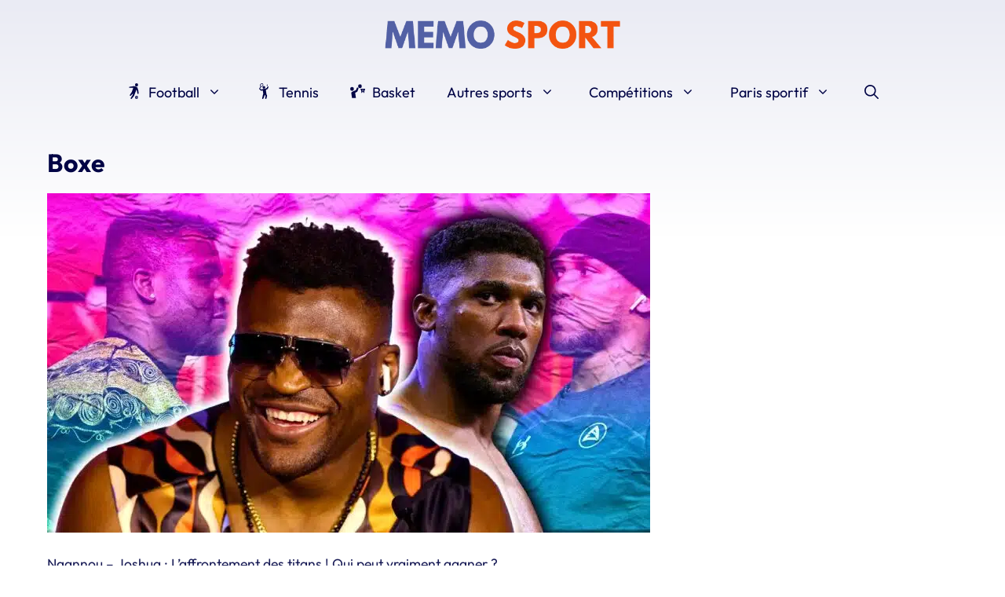

--- FILE ---
content_type: text/html; charset=UTF-8
request_url: https://www.memosport.fr/category/boxe
body_size: 21781
content:
<!DOCTYPE html>
<html lang="fr-FR">
<head><meta charset="UTF-8"><script>if(navigator.userAgent.match(/MSIE|Internet Explorer/i)||navigator.userAgent.match(/Trident\/7\..*?rv:11/i)){var href=document.location.href;if(!href.match(/[?&]nowprocket/)){if(href.indexOf("?")==-1){if(href.indexOf("#")==-1){document.location.href=href+"?nowprocket=1"}else{document.location.href=href.replace("#","?nowprocket=1#")}}else{if(href.indexOf("#")==-1){document.location.href=href+"&nowprocket=1"}else{document.location.href=href.replace("#","&nowprocket=1#")}}}}</script><script>(()=>{class RocketLazyLoadScripts{constructor(){this.v="2.0.4",this.userEvents=["keydown","keyup","mousedown","mouseup","mousemove","mouseover","mouseout","touchmove","touchstart","touchend","touchcancel","wheel","click","dblclick","input"],this.attributeEvents=["onblur","onclick","oncontextmenu","ondblclick","onfocus","onmousedown","onmouseenter","onmouseleave","onmousemove","onmouseout","onmouseover","onmouseup","onmousewheel","onscroll","onsubmit"]}async t(){this.i(),this.o(),/iP(ad|hone)/.test(navigator.userAgent)&&this.h(),this.u(),this.l(this),this.m(),this.k(this),this.p(this),this._(),await Promise.all([this.R(),this.L()]),this.lastBreath=Date.now(),this.S(this),this.P(),this.D(),this.O(),this.M(),await this.C(this.delayedScripts.normal),await this.C(this.delayedScripts.defer),await this.C(this.delayedScripts.async),await this.T(),await this.F(),await this.j(),await this.A(),window.dispatchEvent(new Event("rocket-allScriptsLoaded")),this.everythingLoaded=!0,this.lastTouchEnd&&await new Promise(t=>setTimeout(t,500-Date.now()+this.lastTouchEnd)),this.I(),this.H(),this.U(),this.W()}i(){this.CSPIssue=sessionStorage.getItem("rocketCSPIssue"),document.addEventListener("securitypolicyviolation",t=>{this.CSPIssue||"script-src-elem"!==t.violatedDirective||"data"!==t.blockedURI||(this.CSPIssue=!0,sessionStorage.setItem("rocketCSPIssue",!0))},{isRocket:!0})}o(){window.addEventListener("pageshow",t=>{this.persisted=t.persisted,this.realWindowLoadedFired=!0},{isRocket:!0}),window.addEventListener("pagehide",()=>{this.onFirstUserAction=null},{isRocket:!0})}h(){let t;function e(e){t=e}window.addEventListener("touchstart",e,{isRocket:!0}),window.addEventListener("touchend",function i(o){o.changedTouches[0]&&t.changedTouches[0]&&Math.abs(o.changedTouches[0].pageX-t.changedTouches[0].pageX)<10&&Math.abs(o.changedTouches[0].pageY-t.changedTouches[0].pageY)<10&&o.timeStamp-t.timeStamp<200&&(window.removeEventListener("touchstart",e,{isRocket:!0}),window.removeEventListener("touchend",i,{isRocket:!0}),"INPUT"===o.target.tagName&&"text"===o.target.type||(o.target.dispatchEvent(new TouchEvent("touchend",{target:o.target,bubbles:!0})),o.target.dispatchEvent(new MouseEvent("mouseover",{target:o.target,bubbles:!0})),o.target.dispatchEvent(new PointerEvent("click",{target:o.target,bubbles:!0,cancelable:!0,detail:1,clientX:o.changedTouches[0].clientX,clientY:o.changedTouches[0].clientY})),event.preventDefault()))},{isRocket:!0})}q(t){this.userActionTriggered||("mousemove"!==t.type||this.firstMousemoveIgnored?"keyup"===t.type||"mouseover"===t.type||"mouseout"===t.type||(this.userActionTriggered=!0,this.onFirstUserAction&&this.onFirstUserAction()):this.firstMousemoveIgnored=!0),"click"===t.type&&t.preventDefault(),t.stopPropagation(),t.stopImmediatePropagation(),"touchstart"===this.lastEvent&&"touchend"===t.type&&(this.lastTouchEnd=Date.now()),"click"===t.type&&(this.lastTouchEnd=0),this.lastEvent=t.type,t.composedPath&&t.composedPath()[0].getRootNode()instanceof ShadowRoot&&(t.rocketTarget=t.composedPath()[0]),this.savedUserEvents.push(t)}u(){this.savedUserEvents=[],this.userEventHandler=this.q.bind(this),this.userEvents.forEach(t=>window.addEventListener(t,this.userEventHandler,{passive:!1,isRocket:!0})),document.addEventListener("visibilitychange",this.userEventHandler,{isRocket:!0})}U(){this.userEvents.forEach(t=>window.removeEventListener(t,this.userEventHandler,{passive:!1,isRocket:!0})),document.removeEventListener("visibilitychange",this.userEventHandler,{isRocket:!0}),this.savedUserEvents.forEach(t=>{(t.rocketTarget||t.target).dispatchEvent(new window[t.constructor.name](t.type,t))})}m(){const t="return false",e=Array.from(this.attributeEvents,t=>"data-rocket-"+t),i="["+this.attributeEvents.join("],[")+"]",o="[data-rocket-"+this.attributeEvents.join("],[data-rocket-")+"]",s=(e,i,o)=>{o&&o!==t&&(e.setAttribute("data-rocket-"+i,o),e["rocket"+i]=new Function("event",o),e.setAttribute(i,t))};new MutationObserver(t=>{for(const n of t)"attributes"===n.type&&(n.attributeName.startsWith("data-rocket-")||this.everythingLoaded?n.attributeName.startsWith("data-rocket-")&&this.everythingLoaded&&this.N(n.target,n.attributeName.substring(12)):s(n.target,n.attributeName,n.target.getAttribute(n.attributeName))),"childList"===n.type&&n.addedNodes.forEach(t=>{if(t.nodeType===Node.ELEMENT_NODE)if(this.everythingLoaded)for(const i of[t,...t.querySelectorAll(o)])for(const t of i.getAttributeNames())e.includes(t)&&this.N(i,t.substring(12));else for(const e of[t,...t.querySelectorAll(i)])for(const t of e.getAttributeNames())this.attributeEvents.includes(t)&&s(e,t,e.getAttribute(t))})}).observe(document,{subtree:!0,childList:!0,attributeFilter:[...this.attributeEvents,...e]})}I(){this.attributeEvents.forEach(t=>{document.querySelectorAll("[data-rocket-"+t+"]").forEach(e=>{this.N(e,t)})})}N(t,e){const i=t.getAttribute("data-rocket-"+e);i&&(t.setAttribute(e,i),t.removeAttribute("data-rocket-"+e))}k(t){Object.defineProperty(HTMLElement.prototype,"onclick",{get(){return this.rocketonclick||null},set(e){this.rocketonclick=e,this.setAttribute(t.everythingLoaded?"onclick":"data-rocket-onclick","this.rocketonclick(event)")}})}S(t){function e(e,i){let o=e[i];e[i]=null,Object.defineProperty(e,i,{get:()=>o,set(s){t.everythingLoaded?o=s:e["rocket"+i]=o=s}})}e(document,"onreadystatechange"),e(window,"onload"),e(window,"onpageshow");try{Object.defineProperty(document,"readyState",{get:()=>t.rocketReadyState,set(e){t.rocketReadyState=e},configurable:!0}),document.readyState="loading"}catch(t){console.log("WPRocket DJE readyState conflict, bypassing")}}l(t){this.originalAddEventListener=EventTarget.prototype.addEventListener,this.originalRemoveEventListener=EventTarget.prototype.removeEventListener,this.savedEventListeners=[],EventTarget.prototype.addEventListener=function(e,i,o){o&&o.isRocket||!t.B(e,this)&&!t.userEvents.includes(e)||t.B(e,this)&&!t.userActionTriggered||e.startsWith("rocket-")||t.everythingLoaded?t.originalAddEventListener.call(this,e,i,o):(t.savedEventListeners.push({target:this,remove:!1,type:e,func:i,options:o}),"mouseenter"!==e&&"mouseleave"!==e||t.originalAddEventListener.call(this,e,t.savedUserEvents.push,o))},EventTarget.prototype.removeEventListener=function(e,i,o){o&&o.isRocket||!t.B(e,this)&&!t.userEvents.includes(e)||t.B(e,this)&&!t.userActionTriggered||e.startsWith("rocket-")||t.everythingLoaded?t.originalRemoveEventListener.call(this,e,i,o):t.savedEventListeners.push({target:this,remove:!0,type:e,func:i,options:o})}}J(t,e){this.savedEventListeners=this.savedEventListeners.filter(i=>{let o=i.type,s=i.target||window;return e!==o||t!==s||(this.B(o,s)&&(i.type="rocket-"+o),this.$(i),!1)})}H(){EventTarget.prototype.addEventListener=this.originalAddEventListener,EventTarget.prototype.removeEventListener=this.originalRemoveEventListener,this.savedEventListeners.forEach(t=>this.$(t))}$(t){t.remove?this.originalRemoveEventListener.call(t.target,t.type,t.func,t.options):this.originalAddEventListener.call(t.target,t.type,t.func,t.options)}p(t){let e;function i(e){return t.everythingLoaded?e:e.split(" ").map(t=>"load"===t||t.startsWith("load.")?"rocket-jquery-load":t).join(" ")}function o(o){function s(e){const s=o.fn[e];o.fn[e]=o.fn.init.prototype[e]=function(){return this[0]===window&&t.userActionTriggered&&("string"==typeof arguments[0]||arguments[0]instanceof String?arguments[0]=i(arguments[0]):"object"==typeof arguments[0]&&Object.keys(arguments[0]).forEach(t=>{const e=arguments[0][t];delete arguments[0][t],arguments[0][i(t)]=e})),s.apply(this,arguments),this}}if(o&&o.fn&&!t.allJQueries.includes(o)){const e={DOMContentLoaded:[],"rocket-DOMContentLoaded":[]};for(const t in e)document.addEventListener(t,()=>{e[t].forEach(t=>t())},{isRocket:!0});o.fn.ready=o.fn.init.prototype.ready=function(i){function s(){parseInt(o.fn.jquery)>2?setTimeout(()=>i.bind(document)(o)):i.bind(document)(o)}return"function"==typeof i&&(t.realDomReadyFired?!t.userActionTriggered||t.fauxDomReadyFired?s():e["rocket-DOMContentLoaded"].push(s):e.DOMContentLoaded.push(s)),o([])},s("on"),s("one"),s("off"),t.allJQueries.push(o)}e=o}t.allJQueries=[],o(window.jQuery),Object.defineProperty(window,"jQuery",{get:()=>e,set(t){o(t)}})}P(){const t=new Map;document.write=document.writeln=function(e){const i=document.currentScript,o=document.createRange(),s=i.parentElement;let n=t.get(i);void 0===n&&(n=i.nextSibling,t.set(i,n));const c=document.createDocumentFragment();o.setStart(c,0),c.appendChild(o.createContextualFragment(e)),s.insertBefore(c,n)}}async R(){return new Promise(t=>{this.userActionTriggered?t():this.onFirstUserAction=t})}async L(){return new Promise(t=>{document.addEventListener("DOMContentLoaded",()=>{this.realDomReadyFired=!0,t()},{isRocket:!0})})}async j(){return this.realWindowLoadedFired?Promise.resolve():new Promise(t=>{window.addEventListener("load",t,{isRocket:!0})})}M(){this.pendingScripts=[];this.scriptsMutationObserver=new MutationObserver(t=>{for(const e of t)e.addedNodes.forEach(t=>{"SCRIPT"!==t.tagName||t.noModule||t.isWPRocket||this.pendingScripts.push({script:t,promise:new Promise(e=>{const i=()=>{const i=this.pendingScripts.findIndex(e=>e.script===t);i>=0&&this.pendingScripts.splice(i,1),e()};t.addEventListener("load",i,{isRocket:!0}),t.addEventListener("error",i,{isRocket:!0}),setTimeout(i,1e3)})})})}),this.scriptsMutationObserver.observe(document,{childList:!0,subtree:!0})}async F(){await this.X(),this.pendingScripts.length?(await this.pendingScripts[0].promise,await this.F()):this.scriptsMutationObserver.disconnect()}D(){this.delayedScripts={normal:[],async:[],defer:[]},document.querySelectorAll("script[type$=rocketlazyloadscript]").forEach(t=>{t.hasAttribute("data-rocket-src")?t.hasAttribute("async")&&!1!==t.async?this.delayedScripts.async.push(t):t.hasAttribute("defer")&&!1!==t.defer||"module"===t.getAttribute("data-rocket-type")?this.delayedScripts.defer.push(t):this.delayedScripts.normal.push(t):this.delayedScripts.normal.push(t)})}async _(){await this.L();let t=[];document.querySelectorAll("script[type$=rocketlazyloadscript][data-rocket-src]").forEach(e=>{let i=e.getAttribute("data-rocket-src");if(i&&!i.startsWith("data:")){i.startsWith("//")&&(i=location.protocol+i);try{const o=new URL(i).origin;o!==location.origin&&t.push({src:o,crossOrigin:e.crossOrigin||"module"===e.getAttribute("data-rocket-type")})}catch(t){}}}),t=[...new Map(t.map(t=>[JSON.stringify(t),t])).values()],this.Y(t,"preconnect")}async G(t){if(await this.K(),!0!==t.noModule||!("noModule"in HTMLScriptElement.prototype))return new Promise(e=>{let i;function o(){(i||t).setAttribute("data-rocket-status","executed"),e()}try{if(navigator.userAgent.includes("Firefox/")||""===navigator.vendor||this.CSPIssue)i=document.createElement("script"),[...t.attributes].forEach(t=>{let e=t.nodeName;"type"!==e&&("data-rocket-type"===e&&(e="type"),"data-rocket-src"===e&&(e="src"),i.setAttribute(e,t.nodeValue))}),t.text&&(i.text=t.text),t.nonce&&(i.nonce=t.nonce),i.hasAttribute("src")?(i.addEventListener("load",o,{isRocket:!0}),i.addEventListener("error",()=>{i.setAttribute("data-rocket-status","failed-network"),e()},{isRocket:!0}),setTimeout(()=>{i.isConnected||e()},1)):(i.text=t.text,o()),i.isWPRocket=!0,t.parentNode.replaceChild(i,t);else{const i=t.getAttribute("data-rocket-type"),s=t.getAttribute("data-rocket-src");i?(t.type=i,t.removeAttribute("data-rocket-type")):t.removeAttribute("type"),t.addEventListener("load",o,{isRocket:!0}),t.addEventListener("error",i=>{this.CSPIssue&&i.target.src.startsWith("data:")?(console.log("WPRocket: CSP fallback activated"),t.removeAttribute("src"),this.G(t).then(e)):(t.setAttribute("data-rocket-status","failed-network"),e())},{isRocket:!0}),s?(t.fetchPriority="high",t.removeAttribute("data-rocket-src"),t.src=s):t.src="data:text/javascript;base64,"+window.btoa(unescape(encodeURIComponent(t.text)))}}catch(i){t.setAttribute("data-rocket-status","failed-transform"),e()}});t.setAttribute("data-rocket-status","skipped")}async C(t){const e=t.shift();return e?(e.isConnected&&await this.G(e),this.C(t)):Promise.resolve()}O(){this.Y([...this.delayedScripts.normal,...this.delayedScripts.defer,...this.delayedScripts.async],"preload")}Y(t,e){this.trash=this.trash||[];let i=!0;var o=document.createDocumentFragment();t.forEach(t=>{const s=t.getAttribute&&t.getAttribute("data-rocket-src")||t.src;if(s&&!s.startsWith("data:")){const n=document.createElement("link");n.href=s,n.rel=e,"preconnect"!==e&&(n.as="script",n.fetchPriority=i?"high":"low"),t.getAttribute&&"module"===t.getAttribute("data-rocket-type")&&(n.crossOrigin=!0),t.crossOrigin&&(n.crossOrigin=t.crossOrigin),t.integrity&&(n.integrity=t.integrity),t.nonce&&(n.nonce=t.nonce),o.appendChild(n),this.trash.push(n),i=!1}}),document.head.appendChild(o)}W(){this.trash.forEach(t=>t.remove())}async T(){try{document.readyState="interactive"}catch(t){}this.fauxDomReadyFired=!0;try{await this.K(),this.J(document,"readystatechange"),document.dispatchEvent(new Event("rocket-readystatechange")),await this.K(),document.rocketonreadystatechange&&document.rocketonreadystatechange(),await this.K(),this.J(document,"DOMContentLoaded"),document.dispatchEvent(new Event("rocket-DOMContentLoaded")),await this.K(),this.J(window,"DOMContentLoaded"),window.dispatchEvent(new Event("rocket-DOMContentLoaded"))}catch(t){console.error(t)}}async A(){try{document.readyState="complete"}catch(t){}try{await this.K(),this.J(document,"readystatechange"),document.dispatchEvent(new Event("rocket-readystatechange")),await this.K(),document.rocketonreadystatechange&&document.rocketonreadystatechange(),await this.K(),this.J(window,"load"),window.dispatchEvent(new Event("rocket-load")),await this.K(),window.rocketonload&&window.rocketonload(),await this.K(),this.allJQueries.forEach(t=>t(window).trigger("rocket-jquery-load")),await this.K(),this.J(window,"pageshow");const t=new Event("rocket-pageshow");t.persisted=this.persisted,window.dispatchEvent(t),await this.K(),window.rocketonpageshow&&window.rocketonpageshow({persisted:this.persisted})}catch(t){console.error(t)}}async K(){Date.now()-this.lastBreath>45&&(await this.X(),this.lastBreath=Date.now())}async X(){return document.hidden?new Promise(t=>setTimeout(t)):new Promise(t=>requestAnimationFrame(t))}B(t,e){return e===document&&"readystatechange"===t||(e===document&&"DOMContentLoaded"===t||(e===window&&"DOMContentLoaded"===t||(e===window&&"load"===t||e===window&&"pageshow"===t)))}static run(){(new RocketLazyLoadScripts).t()}}RocketLazyLoadScripts.run()})();</script>
	<meta name="google-site-verification" content="M3fbbl2II04wXb7r1UUPwhad-BlcKXaW_MV36P3WOT8" />
	
	<meta name='robots' content='index, follow, max-image-preview:large, max-snippet:-1, max-video-preview:-1' />
	<style></style>
	<meta name="viewport" content="width=device-width, initial-scale=1">
	<!-- This site is optimized with the Yoast SEO plugin v26.7 - https://yoast.com/wordpress/plugins/seo/ -->
	<title>Boxe sur Memosport</title>
<style id="wpr-usedcss">@font-face{font-family:Outfit;font-style:normal;font-weight:400;font-display:swap;src:local(''),url('https://www.memosport.fr/wp-content/themes/generatepress_child/fonts/outfit-v6-latin-regular.woff2') format('woff2'),url('https://www.memosport.fr/wp-content/themes/generatepress_child/fonts/outfit-v6-latin-regular.woff') format('woff')}@font-face{font-family:Outfit;font-style:normal;font-weight:700;font-display:swap;src:local(''),url('https://www.memosport.fr/wp-content/themes/generatepress_child/fonts/outfit-v6-latin-700.woff2') format('woff2'),url('https://www.memosport.fr/wp-content/themes/generatepress_child/fonts/outfit-v6-latin-700.woff') format('woff')}:root{--wp-admin-theme-color:#007cba;--wp-admin-theme-color--rgb:0,124,186;--wp-admin-theme-color-darker-10:#006ba1;--wp-admin-theme-color-darker-10--rgb:0,107,161;--wp-admin-theme-color-darker-20:#005a87;--wp-admin-theme-color-darker-20--rgb:0,90,135;--wp-admin-border-width-focus:2px;--wp-block-synced-color:#7a00df;--wp-block-synced-color--rgb:122,0,223}@media (min-resolution:192dpi){:root{--wp-admin-border-width-focus:1.5px}}:root{--wp--preset--font-size--normal:16px;--wp--preset--font-size--huge:42px}.aligncenter{clear:both}.screen-reader-text{clip:rect(1px,1px,1px,1px);word-wrap:normal!important;border:0;-webkit-clip-path:inset(50%);clip-path:inset(50%);height:1px;margin:-1px;overflow:hidden;padding:0;position:absolute;width:1px}.screen-reader-text:focus{clip:auto!important;background-color:#ddd;-webkit-clip-path:none;clip-path:none;color:#444;display:block;font-size:1em;height:auto;left:5px;line-height:normal;padding:15px 23px 14px;text-decoration:none;top:5px;width:auto;z-index:100000}html :where(.has-border-color){border-style:solid}html :where([style*=border-top-color]){border-top-style:solid}html :where([style*=border-right-color]){border-right-style:solid}html :where([style*=border-bottom-color]){border-bottom-style:solid}html :where([style*=border-left-color]){border-left-style:solid}html :where([style*=border-width]){border-style:solid}html :where([style*=border-top-width]){border-top-style:solid}html :where([style*=border-right-width]){border-right-style:solid}html :where([style*=border-bottom-width]){border-bottom-style:solid}html :where([style*=border-left-width]){border-left-style:solid}html :where(img[class*=wp-image-]){height:auto;max-width:100%}:where(figure){margin:0 0 1em}html :where(.is-position-sticky){--wp-admin--admin-bar--position-offset:var(--wp-admin--admin-bar--height,0px)}@media screen and (max-width:600px){html :where(.is-position-sticky){--wp-admin--admin-bar--position-offset:0px}}img[width][height]{content-visibility:auto}.site-footer{content-visibility:auto;contain-intrinsic-size:400px}@media(min-width:768px){.site-footer{contain-intrinsic-size:300px}}.quads-location{display:block;height:280px;width:100%;margin-top:1em;margin-bottom:1em}html{-webkit-tap-highlight-color:transparent}.entry-content li a[target="_blank"]::after,.entry-content p a[target="_blank"]::after{display:inline-block;margin-left:.25em;width:.75em;height:.75em;vertical-align:-.125em;content:url('data:image/svg+xml;charset=UTF-8,<svg xmlns="http://www.w3.org/2000/svg" viewBox="0 0 24 24"><path d="M0 0h24v24H0z" fill="none"/><path d="M19 19H5V5h7V3H5c-1.11 0-2 .9-2 2v14c0 1.1.89 2 2 2h14c1.1 0 2-.9 2-2v-7h-2v7zM14 3v2h3.59l-9.83 9.83 1.41 1.41L19 6.41V10h2V3h-7z" fill="%231B42D1"/></svg>')}button,input,textarea{border-radius:var(--border-radius)!important}body{background-image:linear-gradient(180deg,#eaebf4,#fff 300px)}.site-branding-container{cursor:pointer}.menu svg{width:1.1em;height:auto;vertical-align:text-top;margin-right:.25em}h1 img{border-radius:var(--border-radius)}.entry-content ul:not(.intoc):not(.wp-block-latest-posts__list){margin-left:1em;list-style-image:url('data:image/svg+xml;charset=UTF-8,<svg xmlns="http://www.w3.org/2000/svg" viewBox="0 0 512 512" width="14" height="14"><path fill="%235360A4" d="M502.6 278.6l-128 128c-12.51 12.51-32.76 12.49-45.25 0c-12.5-12.5-12.5-32.75 0-45.25L402.8 288H32C14.31 288 0 273.7 0 255.1S14.31 224 32 224h370.8l-73.38-73.38c-12.5-12.5-12.5-32.75 0-45.25s32.75-12.5 45.25 0l128 128C515.1 245.9 515.1 266.1 502.6 278.6z"/></svg>')}.entry-content ul:not(.intoc):not(.wp-block-latest-posts__list) li{padding-left:.5em;margin-bottom:.5em}.separator{display:inline;content:url('data:image/svg+xml;charset=UTF-8,<svg xmlns="http://www.w3.org/2000/svg" viewBox="0 0 320 512" width="12" height="12"><path fill="%23010445" d="M96 480c-8.188 0-16.38-3.125-22.62-9.375c-12.5-12.5-12.5-32.75 0-45.25L242.8 256L73.38 86.63c-12.5-12.5-12.5-32.75 0-45.25s32.75-12.5 45.25 0l192 192c12.5 12.5 12.5 32.75 0 45.25l-192 192C112.4 476.9 104.2 480 96 480z"/></svg>')}.yoast-breadcrumbs,.yoast-breadcrumbs a{color:var(--darkblue)}.yoast-breadcrumbs a:hover{text-decoration:underline}.site-footer ul{margin-left:1em;list-style-image:url('data:image/svg+xml;charset=UTF-8,<svg xmlns="http://www.w3.org/2000/svg" viewBox="0 0 512 512" width="14" height="14"><path fill="white" d="M502.6 278.6l-128 128c-12.51 12.51-32.76 12.49-45.25 0c-12.5-12.5-12.5-32.75 0-45.25L402.8 288H32C14.31 288 0 273.7 0 255.1S14.31 224 32 224h370.8l-73.38-73.38c-12.5-12.5-12.5-32.75 0-45.25s32.75-12.5 45.25 0l128 128C515.1 245.9 515.1 266.1 502.6 278.6z"/></svg>')}.site-footer ul li{padding-left:.5em;margin-bottom:.5em}:root{--border-radius:5px}blockquote,body,dd,dl,dt,fieldset,figure,h1,h2,h3,h4,h5,h6,hr,html,iframe,legend,li,ol,p,pre,textarea,ul{margin:0;padding:0;border:0}html{font-family:sans-serif;-webkit-text-size-adjust:100%;-ms-text-size-adjust:100%;-webkit-font-smoothing:antialiased;-moz-osx-font-smoothing:grayscale}main{display:block}progress{vertical-align:baseline}html{box-sizing:border-box}*,::after,::before{box-sizing:inherit}button,input,optgroup,select,textarea{font-family:inherit;font-size:100%;margin:0}[type=search]{-webkit-appearance:textfield;outline-offset:-2px}[type=search]::-webkit-search-decoration{-webkit-appearance:none}::-moz-focus-inner{border-style:none;padding:0}body,button,input,select,textarea{font-family:-apple-system,system-ui,BlinkMacSystemFont,"Segoe UI",Helvetica,Arial,sans-serif,"Apple Color Emoji","Segoe UI Emoji","Segoe UI Symbol";font-weight:400;text-transform:none;font-size:17px;line-height:1.5}p{margin-bottom:1.5em}h1,h2,h3,h4,h5,h6{font-family:inherit;font-size:100%;font-style:inherit;font-weight:inherit}pre{background:rgba(0,0,0,.05);font-family:inherit;font-size:inherit;line-height:normal;margin-bottom:1.5em;padding:20px;overflow:auto;max-width:100%}blockquote{border-left:5px solid rgba(0,0,0,.05);padding:20px;font-size:1.2em;font-style:italic;margin:0 0 1.5em;position:relative}blockquote p:last-child{margin:0}table,td,th{border:1px solid rgba(0,0,0,.1)}table{border-collapse:separate;border-spacing:0;border-width:1px 0 0 1px;margin:0 0 1.5em;width:100%}td,th{padding:8px}th{border-width:0 1px 1px 0}td{border-width:0 1px 1px 0}hr{background-color:rgba(0,0,0,.1);border:0;height:1px;margin-bottom:40px;margin-top:40px}fieldset{padding:0;border:0;min-width:inherit}fieldset legend{padding:0;margin-bottom:1.5em}h1{font-size:42px;margin-bottom:20px;line-height:1.2em;font-weight:400;text-transform:none}h2{font-size:35px;margin-bottom:20px;line-height:1.2em;font-weight:400;text-transform:none}h3{font-size:29px;margin-bottom:20px;line-height:1.2em;font-weight:400;text-transform:none}h4{font-size:24px}h5{font-size:20px}h4,h5,h6{margin-bottom:20px}ol,ul{margin:0 0 1.5em 3em}ul{list-style:disc}ol{list-style:decimal}li>ol,li>ul{margin-bottom:0;margin-left:1.5em}dt{font-weight:700}dd{margin:0 1.5em 1.5em}b,strong{font-weight:700}cite,dfn,em,i{font-style:italic}address{margin:0 0 1.5em}code,kbd,tt,var{font:15px Monaco,Consolas,"Andale Mono","DejaVu Sans Mono",monospace}abbr{border-bottom:1px dotted #666;cursor:help}ins,mark{text-decoration:none}sub,sup{font-size:75%;height:0;line-height:0;position:relative;vertical-align:baseline}sup{bottom:1ex}sub{top:.5ex}small{font-size:75%}big{font-size:125%}figure{margin:0}table{margin:0 0 1.5em;width:100%}th{font-weight:700}img{height:auto;max-width:100%}button,input[type=button],input[type=reset],input[type=submit]{background:#55555e;color:#fff;border:1px solid transparent;cursor:pointer;-webkit-appearance:button;padding:10px 20px}input[type=email],input[type=number],input[type=password],input[type=search],input[type=tel],input[type=text],input[type=url],select,textarea{border:1px solid;border-radius:0;padding:10px 15px;max-width:100%}textarea{width:100%}a,button,input{transition:color .1s ease-in-out,background-color .1s ease-in-out}a{text-decoration:none}.button{padding:10px 20px;display:inline-block}.using-mouse :focus{outline:0}.using-mouse ::-moz-focus-inner{border:0}.aligncenter{clear:both;display:block;margin:0 auto}.size-large{max-width:100%;height:auto}.screen-reader-text{border:0;clip:rect(1px,1px,1px,1px);-webkit-clip-path:inset(50%);clip-path:inset(50%);height:1px;margin:-1px;overflow:hidden;padding:0;position:absolute!important;width:1px;word-wrap:normal!important}.screen-reader-text:focus{background-color:#f1f1f1;border-radius:3px;box-shadow:0 0 2px 2px rgba(0,0,0,.6);clip:auto!important;-webkit-clip-path:none;clip-path:none;color:#21759b;display:block;font-size:.875rem;font-weight:700;height:auto;left:5px;line-height:normal;padding:15px 23px 14px;text-decoration:none;top:5px;width:auto;z-index:100000}#primary[tabindex="-1"]:focus{outline:0}.main-navigation{z-index:100;padding:0;clear:both;display:block}.main-navigation a{display:block;text-decoration:none;font-weight:400;text-transform:none;font-size:15px}.main-navigation ul{list-style:none;margin:0;padding-left:0}.main-navigation .main-nav ul li a{padding-left:20px;padding-right:20px;line-height:60px}.inside-navigation{position:relative}.main-navigation .inside-navigation{display:flex;align-items:center;flex-wrap:wrap;justify-content:space-between}.main-navigation .main-nav>ul{display:flex;flex-wrap:wrap;align-items:center}.main-navigation li{position:relative}.main-navigation .menu-bar-items{display:flex;align-items:center;font-size:15px}.main-navigation .menu-bar-items a{color:inherit}.main-navigation .menu-bar-item{position:relative}.main-navigation .menu-bar-item.search-item{z-index:20}.main-navigation .menu-bar-item>a{padding-left:20px;padding-right:20px;line-height:60px}.nav-align-center .inside-navigation{justify-content:center}.nav-align-center .main-nav>ul{justify-content:center}.main-navigation ul ul{display:block;box-shadow:1px 1px 0 rgba(0,0,0,.1);float:left;position:absolute;left:-99999px;opacity:0;z-index:99999;width:200px;text-align:left;top:auto;transition:opacity 80ms linear;transition-delay:0s;pointer-events:none;height:0;overflow:hidden}.main-navigation ul ul a{display:block}.main-navigation ul ul li{width:100%}.main-navigation .main-nav ul ul li a{line-height:normal;padding:10px 20px;font-size:14px}.main-navigation .main-nav ul li.menu-item-has-children>a{padding-right:0;position:relative}.main-navigation.sub-menu-left ul ul{box-shadow:-1px 1px 0 rgba(0,0,0,.1)}.main-navigation.sub-menu-left .sub-menu{right:0}.main-navigation:not(.toggled) ul li.sfHover>ul,.main-navigation:not(.toggled) ul li:hover>ul{left:auto;opacity:1;transition-delay:150ms;pointer-events:auto;height:auto;overflow:visible}.main-navigation:not(.toggled) ul ul li.sfHover>ul,.main-navigation:not(.toggled) ul ul li:hover>ul{left:100%;top:0}.main-navigation.sub-menu-left:not(.toggled) ul ul li.sfHover>ul,.main-navigation.sub-menu-left:not(.toggled) ul ul li:hover>ul{right:100%;left:auto}.menu-item-has-children .dropdown-menu-toggle{display:inline-block;height:100%;clear:both;padding-right:20px;padding-left:10px}.menu-item-has-children ul .dropdown-menu-toggle{padding-top:10px;padding-bottom:10px;margin-top:-10px}nav ul ul .menu-item-has-children .dropdown-menu-toggle{float:right}.site-header{position:relative}.inside-header{padding:20px 40px}.site-logo{display:inline-block;max-width:100%}.site-header .header-image{vertical-align:middle}.inside-header{display:flex;align-items:center}.header-aligned-center:not([class*=nav-float-]) .inside-header{justify-content:center;flex-direction:column;text-align:center}.header-aligned-center:not([class*=nav-float-]) .inside-header>:not(:first-child){margin-top:1em}.site-branding-container{display:inline-flex;align-items:center;text-align:left;flex-shrink:0}.site-branding-container .site-logo{margin-right:1em}.entry-header .gp-icon{display:none}.entry-content:not(:first-child){margin-top:2em}.entry-header,.site-content{word-wrap:break-word}.entry-title{margin-bottom:0}.entry-content>p:last-child{margin-bottom:0}.wp-block-image figcaption{font-size:13px;text-align:center}embed,iframe,object{max-width:100%}.site-content{display:flex}.grid-container{margin-left:auto;margin-right:auto;max-width:1200px}.site-main>*{margin-bottom:20px}.one-container.archive .post:not(:last-child):not(.is-loop-template-item),.one-container.blog .post:not(:last-child):not(.is-loop-template-item){padding-bottom:40px}.one-container .site-content{padding:40px}.one-container .site-main>:last-child{margin-bottom:0}.gp-icon{display:inline-flex;align-self:center}.gp-icon svg{height:1em;width:1em;top:.125em;position:relative;fill:currentColor}.close-search .icon-search svg:first-child,.icon-menu-bars svg:nth-child(2),.icon-search svg:nth-child(2),.toggled .icon-menu-bars svg:first-child{display:none}.close-search .icon-search svg:nth-child(2),.toggled .icon-menu-bars svg:nth-child(2){display:block}nav.toggled .sfHover>a>.dropdown-menu-toggle .gp-icon svg{transform:rotate(180deg)}.container.grid-container{width:auto}.menu-toggle{display:none}.menu-toggle{padding:0 20px;line-height:60px;margin:0;font-weight:400;text-transform:none;font-size:15px;cursor:pointer}.menu-toggle .mobile-menu{padding-left:3px}.menu-toggle .gp-icon+.mobile-menu{padding-left:9px}.menu-toggle .mobile-menu:empty{display:none}button.menu-toggle{background-color:transparent;flex-grow:1;border:0;text-align:center}button.menu-toggle:active,button.menu-toggle:focus,button.menu-toggle:hover{background-color:transparent}.has-menu-bar-items button.menu-toggle{flex-grow:0}nav.toggled ul ul.sub-menu{width:100%}.toggled .menu-item-has-children .dropdown-menu-toggle{padding-left:20px}.main-navigation.toggled .main-nav{flex-basis:100%;order:3}.main-navigation.toggled .main-nav>ul{display:block}.main-navigation.toggled .main-nav li{width:100%;text-align:left}.main-navigation.toggled .main-nav ul ul{transition:0s;visibility:hidden;box-shadow:none;border-bottom:1px solid rgba(0,0,0,.05)}.main-navigation.toggled .main-nav ul ul li:last-child>ul{border-bottom:0}.main-navigation.toggled .main-nav ul ul.toggled-on{position:relative;top:0;left:auto!important;right:auto!important;width:100%;pointer-events:auto;height:auto;opacity:1;display:block;visibility:visible;float:none}.main-navigation.toggled .menu-item-has-children .dropdown-menu-toggle{float:right}.mobile-menu-control-wrapper{display:none;margin-left:auto;align-items:center}body{background-color:var(--base-3);color:var(--contrast)}a{color:var(--accent)}a:active,a:focus,a:hover{color:var(--orange)}.site-header .header-image{width:300px}.navigation-search{position:absolute;left:-99999px;pointer-events:none;visibility:hidden;z-index:20;width:100%;top:0;transition:opacity .1s ease-in-out;opacity:0}.navigation-search.nav-search-active{left:0;right:0;pointer-events:auto;visibility:visible;opacity:1}.navigation-search input[type=search]{outline:0;border:0;vertical-align:bottom;line-height:1;opacity:.9;width:100%;z-index:20;border-radius:0;-webkit-appearance:none;height:60px}.navigation-search input::-ms-clear{display:none;width:0;height:0}.navigation-search input::-ms-reveal{display:none;width:0;height:0}.navigation-search input::-webkit-search-cancel-button,.navigation-search input::-webkit-search-decoration,.navigation-search input::-webkit-search-results-button,.navigation-search input::-webkit-search-results-decoration{display:none}:root{--contrast:#222222;--contrast-2:#575760;--contrast-3:#b2b2be;--base:#f0f0f0;--base-2:#f7f8f9;--base-3:#ffffff;--accent:#5360A4;--darkblue:#010445;--orange:#f25510;--yellow:#f3cc7d}body,button,input,select,textarea{font-family:Outfit;font-size:18px}body{line-height:1.7}h1{font-weight:700}h2{font-weight:700}h3{font-weight:700}h4{font-weight:700}.main-navigation .menu-bar-items,.main-navigation .menu-toggle,.main-navigation a{font-weight:400;font-size:18px}.mobile-menu-control-wrapper .menu-toggle,.mobile-menu-control-wrapper .menu-toggle:focus,.mobile-menu-control-wrapper .menu-toggle:hover{background-color:rgba(0,0,0,.02)}.main-navigation .main-nav ul li a,.main-navigation .menu-bar-items,.main-navigation .menu-toggle{color:var(--darkblue)}.main-navigation .main-nav ul li.sfHover:not([class*=current-menu-])>a,.main-navigation .main-nav ul li:not([class*=current-menu-]):focus>a,.main-navigation .main-nav ul li:not([class*=current-menu-]):hover>a,.main-navigation .menu-bar-item.sfHover>a,.main-navigation .menu-bar-item:hover>a{color:var(--accent)}button.menu-toggle:focus,button.menu-toggle:hover{color:var(--darkblue)}.main-navigation .main-nav ul li[class*=current-menu-]>a{color:var(--orange)}.main-navigation .main-nav ul li.search-item.active>a,.main-navigation .menu-bar-items .search-item.active>a,.navigation-search input[type=search],.navigation-search input[type=search]:active,.navigation-search input[type=search]:focus{color:var(--base-3);background-color:var(--darkblue);opacity:1}.main-navigation ul ul{background-color:var(--base-3)}.entry-title a{color:var(--darkblue)}.entry-title a:hover{color:var(--darkblue)}h1{color:var(--darkblue)}h2{color:var(--darkblue)}h3{color:var(--darkblue)}h4{color:var(--darkblue)}h5{color:var(--darkblue)}h6{color:var(--darkblue)}input[type=email],input[type=number],input[type=password],input[type=search],input[type=tel],input[type=text],input[type=url],select,textarea{color:var(--contrast);background-color:var(--base-2);border-color:var(--base)}input[type=email]:focus,input[type=number]:focus,input[type=password]:focus,input[type=search]:focus,input[type=tel]:focus,input[type=text]:focus,input[type=url]:focus,select:focus,textarea:focus{color:var(--contrast);background-color:var(--base-2);border-color:var(--contrast-3)}a.button,button,html input[type=button],input[type=reset],input[type=submit]{color:var(--base-3);background-color:var(--orange)}a.button:focus,a.button:hover,button:focus,button:hover,html input[type=button]:focus,html input[type=button]:hover,input[type=reset]:focus,input[type=reset]:hover,input[type=submit]:focus,input[type=submit]:hover{color:var(--base-3);background-color:var(--accent)}:root{--gp-search-modal-bg-color:var(--base-3);--gp-search-modal-text-color:var(--contrast);--gp-search-modal-overlay-bg-color:rgba(0, 0, 0, .2)}.inside-header{padding:20px}.nav-below-header .main-navigation .inside-navigation.grid-container{padding:0}.one-container .site-content{padding:40px 20px 20px}.one-container.archive .post:not(:last-child):not(.is-loop-template-item),.one-container.blog .post:not(:last-child):not(.is-loop-template-item){padding-bottom:20px}.site-content .content-area{width:100%}@media (max-width:768px){a,body,button,input,select,textarea{transition:all 0s ease-in-out}.inside-header{flex-direction:column;text-align:center}.site-content{flex-direction:column}.container .site-content .content-area{width:auto}#main{margin-left:0;margin-right:0}body:not(.no-sidebar) #main{margin-bottom:0}.main-navigation .menu-bar-item.sfHover>a,.main-navigation .menu-bar-item:hover>a{background:0 0;color:var(--darkblue)}.one-container .site-content{padding:0 20px 20px}.inside-header{padding-top:10px;padding-right:20px;padding-bottom:0;padding-left:20px}.main-navigation .menu-toggle{display:block}.main-navigation ul,.main-navigation:not(.slideout-navigation):not(.toggled) .main-nav>ul{display:none}.nav-align-center .inside-navigation{justify-content:space-between}}.generate-columns-container article{padding-bottom:0!important}.generate-columns-container .inside-article{contain:content;text-align:left}@media (pointer:fine){.generate-columns-container article:hover img{transform:scale(1.1)}}.generate-columns-container article:hover{cursor:pointer}.generate-columns-container .entry-title{font-family:inherit;font-size:inherit!important;font-weight:inherit}.generate-columns-container .entry-title a{display:block;font-family:inherit;color:var(--darkblue);font-size:1.1rem!important;margin-top:1rem!important;line-height:1.9rem;opacity:.9;font-weight:400}.generate-columns-container .entry-title a:hover{color:inherit}.generate-columns-container .inside-article:hover a{opacity:1}.gb-container .wp-block-image img{vertical-align:middle}.gb-container .gb-shape{position:absolute;overflow:hidden;pointer-events:none;line-height:0}.gb-container .gb-shape svg{fill:currentColor}.gb-container-7107e47e{background-color:var(--darkblue);color:var(--base-3);position:relative}.gb-container-7107e47e>.gb-inside-container{padding:80px 20px 40px;max-width:1200px;margin-left:auto;margin-right:auto}.gb-container-7107e47e>.gb-shapes .gb-shape-1{color:var(--base-3);left:0;right:0;top:-1px;transform:scaleY(-1)}.gb-container-7107e47e>.gb-shapes .gb-shape-1 svg{height:40px;width:calc(100% + 1.3px);position:relative;left:50%;transform:translateX(-50%);min-width:100%}.gb-container-ba190362 a{color:var(--base-3)}.gb-grid-wrapper>.gb-grid-column-ba190362{width:38%}.gb-grid-wrapper>.gb-grid-column-ba190362>.gb-container{display:flex;flex-direction:column;height:100%}.gb-grid-wrapper>.gb-grid-column-32511dc1{width:24%}.gb-grid-wrapper>.gb-grid-column-32511dc1>.gb-container{justify-content:center;display:flex;flex-direction:column;height:100%}.gb-container-9f8e15af a{color:var(--base-3)}.gb-grid-wrapper>.gb-grid-column-9f8e15af{width:19%}.gb-grid-wrapper>.gb-grid-column-9f8e15af>.gb-container{display:flex;flex-direction:column;height:100%}.gb-container-d42a74a0 a{color:var(--base-3)}.gb-grid-wrapper>.gb-grid-column-d42a74a0{width:19%}.gb-grid-wrapper>.gb-grid-column-d42a74a0>.gb-container{display:flex;flex-direction:column;height:100%}.gb-container-f7cd9f9b{text-align:center;margin-top:40px}.gb-container-f7cd9f9b>.gb-inside-container{padding-right:20px;padding-left:20px;max-width:1200px;margin-left:auto;margin-right:auto}.gb-grid-wrapper{display:flex;flex-wrap:wrap}.gb-grid-column{box-sizing:border-box}.gb-grid-wrapper .wp-block-image{margin-bottom:0}.gb-grid-wrapper-57678d52{margin-left:-20px}.gb-grid-wrapper-57678d52>.gb-grid-column{padding-left:20px}h3.gb-headline-3287ed2f{color:var(--base-3)}h3.gb-headline-c87ae19b{color:var(--base-3)}h3.gb-headline-17ae2bcb{color:var(--base-3)}@media (max-width:1024px){.gb-grid-wrapper>.gb-grid-column-ba190362{width:50%;order:2}.gb-grid-wrapper>.gb-grid-column-32511dc1{width:100%;order:1}.gb-grid-wrapper>.gb-grid-column-9f8e15af{width:50%;order:3}.gb-grid-wrapper>.gb-grid-column-d42a74a0{width:50%;order:3}.gb-grid-wrapper-57678d52>.gb-grid-column{padding-bottom:20px}}@media (max-width:767px){.gb-grid-wrapper>.gb-grid-column-ba190362{width:100%}.gb-grid-wrapper>.gb-grid-column-32511dc1{width:100%}.gb-grid-wrapper>.gb-grid-column-9f8e15af{width:100%}.gb-grid-wrapper>.gb-grid-column-d42a74a0{width:100%}}h1{font-size:32px}:where(p.has-text-color:not(.has-link-color)) a{color:inherit}ol,ul{box-sizing:border-box}.wp-block-image img{box-sizing:border-box;height:auto;max-width:100%;vertical-align:bottom}.wp-block-image[style*=border-radius] img,.wp-block-image[style*=border-radius]>a{border-radius:inherit}.wp-block-image.aligncenter{text-align:center}.wp-block-image .aligncenter,.wp-block-image.aligncenter{display:table}.wp-block-image .aligncenter>figcaption,.wp-block-image.aligncenter>figcaption{caption-side:bottom;display:table-caption}.wp-block-image .aligncenter{margin-left:auto;margin-right:auto}.wp-block-image figcaption{margin-bottom:1em;margin-top:.5em}.wp-block-image :where(.has-border-color){border-style:solid}.wp-block-image :where([style*=border-top-color]){border-top-style:solid}.wp-block-image :where([style*=border-right-color]){border-right-style:solid}.wp-block-image :where([style*=border-bottom-color]){border-bottom-style:solid}.wp-block-image :where([style*=border-left-color]){border-left-style:solid}.wp-block-image :where([style*=border-width]){border-style:solid}.wp-block-image :where([style*=border-top-width]){border-top-style:solid}.wp-block-image :where([style*=border-right-width]){border-right-style:solid}.wp-block-image :where([style*=border-bottom-width]){border-bottom-style:solid}.wp-block-image :where([style*=border-left-width]){border-left-style:solid}.wp-block-image figure{margin:0}</style>
	<link rel="canonical" href="https://www.memosport.fr/category/boxe" />
	<meta property="og:locale" content="fr_FR" />
	<meta property="og:type" content="article" />
	<meta property="og:title" content="Boxe sur Memosport" />
	<meta property="og:url" content="https://www.memosport.fr/category/boxe" />
	<meta property="og:site_name" content="Memosport" />
	<meta name="twitter:card" content="summary_large_image" />
	<meta name="twitter:site" content="@memosport" />
	<script type="application/ld+json" class="yoast-schema-graph">{"@context":"https://schema.org","@graph":[{"@type":"CollectionPage","@id":"https://www.memosport.fr/category/boxe","url":"https://www.memosport.fr/category/boxe","name":"Boxe sur Memosport","isPartOf":{"@id":"https://www.memosport.fr/#website"},"primaryImageOfPage":{"@id":"https://www.memosport.fr/category/boxe#primaryimage"},"image":{"@id":"https://www.memosport.fr/category/boxe#primaryimage"},"thumbnailUrl":"https://www.memosport.fr/wp-content/uploads/2024/03/ngannou-francis-combat-scaled.jpg","breadcrumb":{"@id":"https://www.memosport.fr/category/boxe#breadcrumb"},"inLanguage":"fr-FR"},{"@type":"ImageObject","inLanguage":"fr-FR","@id":"https://www.memosport.fr/category/boxe#primaryimage","url":"https://www.memosport.fr/wp-content/uploads/2024/03/ngannou-francis-combat-scaled.jpg","contentUrl":"https://www.memosport.fr/wp-content/uploads/2024/03/ngannou-francis-combat-scaled.jpg","width":1200,"height":675,"caption":"ngannou francis combat"},{"@type":"BreadcrumbList","@id":"https://www.memosport.fr/category/boxe#breadcrumb","itemListElement":[{"@type":"ListItem","position":1,"name":"Memo Sport","item":"https://www.memosport.fr/"},{"@type":"ListItem","position":2,"name":"Boxe"}]},{"@type":"WebSite","@id":"https://www.memosport.fr/#website","url":"https://www.memosport.fr/","name":"Memosport","description":"Le blog sur la mémoire et l&#039;histoire du sport","publisher":{"@id":"https://www.memosport.fr/#organization"},"potentialAction":[{"@type":"SearchAction","target":{"@type":"EntryPoint","urlTemplate":"https://www.memosport.fr/?s={search_term_string}"},"query-input":{"@type":"PropertyValueSpecification","valueRequired":true,"valueName":"search_term_string"}}],"inLanguage":"fr-FR"},{"@type":"Organization","@id":"https://www.memosport.fr/#organization","name":"Memo Sport","url":"https://www.memosport.fr/","logo":{"@type":"ImageObject","inLanguage":"fr-FR","@id":"https://www.memosport.fr/#/schema/logo/image/","url":"https://www.memosport.fr/wp-content/uploads/2022/08/logo-2022.svg","contentUrl":"https://www.memosport.fr/wp-content/uploads/2022/08/logo-2022.svg","width":557,"height":249,"caption":"Memo Sport"},"image":{"@id":"https://www.memosport.fr/#/schema/logo/image/"},"sameAs":["https://www.facebook.com/memosport","https://x.com/memosport"]}]}</script>
	<!-- / Yoast SEO plugin. -->


<link rel='dns-prefetch' href='//cache.consentframework.com' />
<link rel='dns-prefetch' href='//choices.consentframework.com' />
<link rel='dns-prefetch' href='//a.rltd.net' />
<link rel="alternate" type="application/rss+xml" title="Memosport &raquo; Flux" href="https://www.memosport.fr/feed" />





<style id='generate-child-inline-css'></style>

<style id='generate-style-inline-css'></style>


<style id='generateblocks-inline-css'></style>

<style id='rocket-lazyload-inline-css'>
.rll-youtube-player{position:relative;padding-bottom:56.23%;height:0;overflow:hidden;max-width:100%;}.rll-youtube-player:focus-within{outline: 2px solid currentColor;outline-offset: 5px;}.rll-youtube-player iframe{position:absolute;top:0;left:0;width:100%;height:100%;z-index:100;background:0 0}.rll-youtube-player img{bottom:0;display:block;left:0;margin:auto;max-width:100%;width:100%;position:absolute;right:0;top:0;border:none;height:auto;-webkit-transition:.4s all;-moz-transition:.4s all;transition:.4s all}.rll-youtube-player img:hover{-webkit-filter:brightness(75%)}.rll-youtube-player .play{height:100%;width:100%;left:0;top:0;position:absolute;background:url(https://www.memosport.fr/wp-content/plugins/wp-rocket/assets/img/youtube.png) no-repeat center;background-color: transparent !important;cursor:pointer;border:none;}.wp-embed-responsive .wp-has-aspect-ratio .rll-youtube-player{position:absolute;padding-bottom:0;width:100%;height:100%;top:0;bottom:0;left:0;right:0}
</style>
<script src="https://www.memosport.fr/wp-includes/js/jquery/jquery.min.js?ver=3.7.1" id="jquery-core-js" data-rocket-defer defer></script>
<script src="https://www.memosport.fr/wp-includes/js/jquery/jquery-migrate.min.js?ver=3.4.1" id="jquery-migrate-js" data-rocket-defer defer></script>
<script type="rocketlazyloadscript" data-minify="1" data-rocket-src="https://www.memosport.fr/wp-content/cache/min/1/wp-content/plugins/wp-quads-pro/assets/js/ads.js?ver=1752874664" id="quads-ad-ga-js" data-rocket-defer defer></script>
<link rel="https://api.w.org/" href="https://www.memosport.fr/wp-json/" /><link rel="alternate" title="JSON" type="application/json" href="https://www.memosport.fr/wp-json/wp/v2/categories/2945" />
<!-- breadcrumb Schema optimized by Schema Pro --><script type="application/ld+json">{"@context":"https:\/\/schema.org","@type":"BreadcrumbList","itemListElement":[{"@type":"ListItem","position":1,"item":{"@id":"https:\/\/www.memosport.fr\/","name":"Home"}},{"@type":"ListItem","position":2,"item":{"@id":"https:\/\/www.memosport.fr\/category\/boxe","name":"Boxe"}}]}</script><!-- / breadcrumb Schema optimized by Schema Pro --><script type="rocketlazyloadscript">document.cookie = 'quads_browser_width='+screen.width;</script><meta name="redi-version" content="1.2.7" /><script type="rocketlazyloadscript" data-minify="1" data-rocket-type="text/javascript" data-rocket-src="https://www.memosport.fr/wp-content/cache/min/1/tags/mem.js?ver=1752874664" async></script>
<!-- Google tag (gtag.js) -->
<script type="rocketlazyloadscript" async data-rocket-src="https://www.googletagmanager.com/gtag/js?id=G-XXDVYG66PM"></script>
<script type="rocketlazyloadscript">
  window.dataLayer = window.dataLayer || [];
  function gtag(){dataLayer.push(arguments);}
  gtag('js', new Date());

  gtag('config', 'G-XXDVYG66PM');
</script>			<style id="wpsp-style-frontend"></style>
			<link rel="icon" href="https://www.memosport.fr/wp-content/uploads/2022/08/cropped-favicon-2022.png" sizes="32x32" />
<link rel="icon" href="https://www.memosport.fr/wp-content/uploads/2022/08/cropped-favicon-2022.png" sizes="192x192" />
<link rel="apple-touch-icon" href="https://www.memosport.fr/wp-content/uploads/2022/08/cropped-favicon-2022.png" />
<meta name="msapplication-TileImage" content="https://www.memosport.fr/wp-content/uploads/2022/08/cropped-favicon-2022.png" />
		<style id="wp-custom-css"></style>
		<noscript><style id="rocket-lazyload-nojs-css">.rll-youtube-player, [data-lazy-src]{display:none !important;}</style></noscript><meta name="generator" content="WP Rocket 3.20.3" data-wpr-features="wpr_remove_unused_css wpr_delay_js wpr_defer_js wpr_minify_js wpr_lazyload_images wpr_lazyload_iframes wpr_minify_css wpr_desktop" /></head>

<body class="archive category category-boxe category-2945 wp-custom-logo wp-embed-responsive wp-theme-generatepress wp-child-theme-generatepress_child post-image-above-header post-image-aligned-center generate-columns-activated wp-schema-pro-2.10.4 no-sidebar nav-below-header one-container nav-search-enabled header-aligned-center dropdown-hover" itemtype="https://schema.org/Blog" itemscope>
	<a class="screen-reader-text skip-link" href="#content" title="Aller au contenu">Aller au contenu</a>		<header class="site-header" id="masthead" aria-label="Site"  itemtype="https://schema.org/WPHeader" itemscope>
			<div data-rocket-location-hash="7b1905bee9485bd69f7f18cb93e136b2" class="inside-header grid-container">
				<div data-rocket-location-hash="7fc2137eb3c5f5924a68bbb540616a2a" class="site-logo">
					<a href="https://www.memosport.fr/" rel="home">
						<img  class="header-image is-logo-image" alt="Memosport" src="https://www.memosport.fr/wp-content/uploads/2023/09/cropped-MEMO-SPORT.png" width="500" height="80" />
					</a>
				</div>			</div>
		</header>
				<nav class="main-navigation nav-align-center has-menu-bar-items sub-menu-right" id="site-navigation" aria-label="Principal"  itemtype="https://schema.org/SiteNavigationElement" itemscope>
			<div class="inside-navigation grid-container">
				<form method="get" class="search-form navigation-search" action="https://www.memosport.fr/">
					<input type="search" class="search-field" value="" name="s" title="Chercher" />
				</form>				<button class="menu-toggle" aria-controls="primary-menu" aria-expanded="false">
					<span class="gp-icon icon-menu-bars"><svg viewBox="0 0 512 512" aria-hidden="true" xmlns="http://www.w3.org/2000/svg" width="1em" height="1em"><path d="M0 96c0-13.255 10.745-24 24-24h464c13.255 0 24 10.745 24 24s-10.745 24-24 24H24c-13.255 0-24-10.745-24-24zm0 160c0-13.255 10.745-24 24-24h464c13.255 0 24 10.745 24 24s-10.745 24-24 24H24c-13.255 0-24-10.745-24-24zm0 160c0-13.255 10.745-24 24-24h464c13.255 0 24 10.745 24 24s-10.745 24-24 24H24c-13.255 0-24-10.745-24-24z" /></svg><svg viewBox="0 0 512 512" aria-hidden="true" xmlns="http://www.w3.org/2000/svg" width="1em" height="1em"><path d="M71.029 71.029c9.373-9.372 24.569-9.372 33.942 0L256 222.059l151.029-151.03c9.373-9.372 24.569-9.372 33.942 0 9.372 9.373 9.372 24.569 0 33.942L289.941 256l151.03 151.029c9.372 9.373 9.372 24.569 0 33.942-9.373 9.372-24.569 9.372-33.942 0L256 289.941l-151.029 151.03c-9.373 9.372-24.569 9.372-33.942 0-9.372-9.373-9.372-24.569 0-33.942L222.059 256 71.029 104.971c-9.372-9.373-9.372-24.569 0-33.942z" /></svg></span><span class="mobile-menu">Menu</span>				</button>
				<div id="primary-menu" class="main-nav"><ul id="menu-principal" class=" menu sf-menu"><li id="menu-item-20607" class="menu-item menu-item-type-taxonomy menu-item-object-category menu-item-has-children menu-item-20607"><a href="https://www.memosport.fr/category/football"><svg xmlns="http://www.w3.org/2000/svg" viewBox="0 0 434.736 434.736" style="enable-background:new 0 0 434.736 434.736" xml:space="preserve"><path fill="currentColor" d="m357.205 275.198-9.731-73.657a15.575 15.575 0 0 0-.612-2.668l-.428-1.293-25.261-76.324a26.753 26.753 0 0 0-.607-1.63c-4.984-12-86.54-42.732-97.354-41.155L90.175 97.869c-7.348 1.063-12.935 7.448-12.805 15.067.143 8.265 6.957 14.849 15.221 14.706l107.767-1.848-44.295 115.861-54.117 79.14c-4.766 6.958-4.115 16.542 2.019 22.786 6.97 7.094 18.372 7.195 25.466.225l64.957-63.814-13.498 46.399-54.54 80.312c-5.035 7.475-3.81 17.775 3.217 23.753 7.55 6.425 18.877 5.512 25.302-2.037l66.124-77.707a15.463 15.463 0 0 0 2.392-3.877l1.047-2.472 67.891-170.07 15.07 36.286 12.991 70.446c1.804 9.68 10.903 16.409 20.78 15.104 10.208-1.351 17.391-10.722 16.041-20.931z"/><circle fill="currentColor" cx="295.325" cy="44.742" r="44.742"/><path fill="currentColor" d="M295.325 344.734c-24.813 0-45 20.187-45 45s20.188 45 45 45c24.813 0 45-20.187 45-45s-20.186-45-45-45zm31.661 58.763-7.945-13.763 7.945-13.763h1.09c1.786 4.234 2.775 8.885 2.775 13.763s-.989 9.528-2.775 13.763h-1.09zm-19.026-46.959-4.688 8.119h-15.893l-4.688-8.119a35.316 35.316 0 0 1 12.634-2.33c4.45 0 8.706.829 12.635 2.33zm3.259 33.196-7.947 13.763h-15.893l-7.946-13.763 7.946-13.763h15.893l7.947 13.763zm-48.644-13.763h1.09l7.945 13.763-7.945 13.763h-1.09c-1.786-4.234-2.776-8.885-2.776-13.763s.99-9.528 2.776-13.763zm20.116 46.959 4.688-8.119h15.893l4.688 8.119a35.322 35.322 0 0 1-12.635 2.33 35.294 35.294 0 0 1-12.634-2.33z"/></svg> Football<span role="presentation" class="dropdown-menu-toggle"><span class="gp-icon icon-arrow"><svg viewBox="0 0 330 512" aria-hidden="true" xmlns="http://www.w3.org/2000/svg" width="1em" height="1em"><path d="M305.913 197.085c0 2.266-1.133 4.815-2.833 6.514L171.087 335.593c-1.7 1.7-4.249 2.832-6.515 2.832s-4.815-1.133-6.515-2.832L26.064 203.599c-1.7-1.7-2.832-4.248-2.832-6.514s1.132-4.816 2.832-6.515l14.162-14.163c1.7-1.699 3.966-2.832 6.515-2.832 2.266 0 4.815 1.133 6.515 2.832l111.316 111.317 111.316-111.317c1.7-1.699 4.249-2.832 6.515-2.832s4.815 1.133 6.515 2.832l14.162 14.163c1.7 1.7 2.833 4.249 2.833 6.515z" /></svg></span></span></a>
<ul class="sub-menu">
	<li id="menu-item-23491" class="menu-item menu-item-type-taxonomy menu-item-object-category menu-item-23491"><a href="https://www.memosport.fr/category/football/prono-du-jour">Prono du jour</a></li>
</ul>
</li>
<li id="menu-item-20608" class="menu-item menu-item-type-taxonomy menu-item-object-category menu-item-20608"><a href="https://www.memosport.fr/category/tennis"><svg xmlns="http://www.w3.org/2000/svg" viewBox="0 0 471.573 471.573" style="enable-background:new 0 0 471.573 471.573" xml:space="preserve"><path fill="currentColor" d="M365.984 94.414c-8.412-3.81-18.317-.078-22.126 8.331l-18.123 40.016s-44.27 17.973-52.074 20.502c-15.133 4.902-33.125 3.368-60.825 10.715l-52.499 12.952-36.863-27.521c6.94-12.046 18.646-32.375 21.573-37.514 3.167-5.563 10.288-13.085 13.889-16.727 7.55 1.135 15.516.132 23.289-2.929 12.257-4.825 22.913-14.338 30.005-26.791 7.085-12.447 9.828-26.466 7.721-39.475-2.213-13.655-9.44-24.597-20.351-30.81C193.581 1.738 186.945 0 179.879 0c-5.682 0-11.457 1.14-17.165 3.388-12.263 4.828-22.918 14.342-30.003 26.789-7.088 12.445-9.831 26.465-7.724 39.476 1.333 8.229 4.571 15.651 9.386 21.542-1.241 4.85-3.99 14.627-7.312 20.461-3.004 5.272-18.659 32.452-23.803 41.385l-.351.606a13.236 13.236 0 0 0-3.393 2.554c-5.121 5.344-4.945 13.831.402 18.956l45.766 43.875c3.274 3.097 7.945 4.764 12.746 4.022l2.108-.326 45.438-7 12.762 94.067-33.156 138.673c-1.743 9.216 3.386 18.608 12.487 21.922 10.117 3.685 21.305-1.529 24.989-11.646l47-115.054 18.374 38.834-13.178 66.494c-2.051 10.775 6.527 19.628 16.88 21.263 10.945 1.727 20.455-5.738 22.942-16.689l18.893-72.782c.48-3.111.211-6.465-.97-9.623l-.668-1.789-18.589-49.742-16.77-122.101 49.791-22.282 1.363-.61a17.006 17.006 0 0 0 9.047-9.821l17.662-49.594c2.857-8.09-.886-17.225-8.849-20.834zM146.785 38.193c7.604-13.356 20.569-21.987 33.031-21.987 4.271 0 8.23 1.022 11.769 3.034 14.161 8.064 17.106 29.685 6.565 48.197-7.601 13.355-20.566 21.985-33.03 21.985-4.271 0-8.231-1.021-11.767-3.035-6.763-3.849-11.2-10.927-12.494-19.929-1.322-9.192.782-19.231 5.926-28.265z"/><path fill="currentColor" d="M200.009 119.061c-2.545 21.723 13.005 41.388 34.728 43.93 21.721 2.542 41.39-13.008 43.931-34.73 2.54-21.72-13.011-41.389-34.732-43.929-21.722-2.543-41.39 13.007-43.927 34.729z"/><circle fill="currentColor" cx="339.642" cy="56.285" r="14.961"/></svg> Tennis</a></li>
<li id="menu-item-20609" class="menu-item menu-item-type-taxonomy menu-item-object-category menu-item-20609"><a href="https://www.memosport.fr/category/basket"><svg xmlns="http://www.w3.org/2000/svg" viewBox="0 0 420.657 420.657" style="enable-background:new 0 0 420.657 420.657" xml:space="preserve"><path fill="currentColor" d="M219.815 115.068c-11.913-5.555-26.073-.4-31.628 11.514l-26.957 57.814s-86.877 33.707-113.135 47.029c-22.236 11.281-14.324 49.027-14.324 49.027L50.644 393.77h111.213l-20.684-138.91 52.411-27.035a23.82 23.82 0 0 0 11.301-12.604l27.07-69.998c4.443-11.565-.738-24.839-12.14-30.155z"/><circle fill="currentColor" cx="52.241" cy="150.999" r="52.241"/><circle fill="currentColor" cx="275.729" cy="79.13" r="52.242"/><path fill="currentColor" d="M415.657 144.697H299.325a5 5 0 0 0-5 5v22.947a5 5 0 0 0 5 5h9.39l8.22 75.201c.3 2.746 2.771 4.711 5.513 4.428l9.227-1.008a4.998 4.998 0 0 0 4.427-5.514l-.715-6.534 22.104-18.765 22.104 18.764-.715 6.534a5 5 0 0 0 4.427 5.514l9.227 1.008a5 5 0 0 0 5.514-4.428l8.219-75.201h9.39a5 5 0 0 0 5-5v-22.947a4.998 4.998 0 0 0-5-4.999zm-82.444 79.626-2.347-21.471 13.82 11.731-11.473 9.74zm48.556 0-11.473-9.739 13.82-11.731-2.347 21.47zm4.967-45.436-29.245 24.826-29.244-24.826-.136-1.244h58.761l-.136 1.244z"/></svg> Basket</a></li>
<li id="menu-item-20544" class="menu-item menu-item-type-custom menu-item-object-custom menu-item-has-children menu-item-20544"><a href="#">Autres sports<span role="presentation" class="dropdown-menu-toggle"><span class="gp-icon icon-arrow"><svg viewBox="0 0 330 512" aria-hidden="true" xmlns="http://www.w3.org/2000/svg" width="1em" height="1em"><path d="M305.913 197.085c0 2.266-1.133 4.815-2.833 6.514L171.087 335.593c-1.7 1.7-4.249 2.832-6.515 2.832s-4.815-1.133-6.515-2.832L26.064 203.599c-1.7-1.7-2.832-4.248-2.832-6.514s1.132-4.816 2.832-6.515l14.162-14.163c1.7-1.699 3.966-2.832 6.515-2.832 2.266 0 4.815 1.133 6.515 2.832l111.316 111.317 111.316-111.317c1.7-1.699 4.249-2.832 6.515-2.832s4.815 1.133 6.515 2.832l14.162 14.163c1.7 1.7 2.833 4.249 2.833 6.515z" /></svg></span></span></a>
<ul class="sub-menu">
	<li id="menu-item-14235" class="menu-item menu-item-type-taxonomy menu-item-object-category menu-item-14235"><a href="https://www.memosport.fr/category/rugby">Rugby</a></li>
	<li id="menu-item-14234" class="menu-item menu-item-type-taxonomy menu-item-object-category menu-item-14234"><a href="https://www.memosport.fr/category/auto-moto">Auto Moto</a></li>
	<li id="menu-item-14239" class="menu-item menu-item-type-taxonomy menu-item-object-category menu-item-14239"><a href="https://www.memosport.fr/category/cyclisme">Cyclisme</a></li>
	<li id="menu-item-14925" class="menu-item menu-item-type-taxonomy menu-item-object-category menu-item-14925"><a href="https://www.memosport.fr/category/athletisme">Athlétisme</a></li>
	<li id="menu-item-21028" class="menu-item menu-item-type-taxonomy menu-item-object-post_tag menu-item-21028"><a href="https://www.memosport.fr/tag/natation">Natation</a></li>
	<li id="menu-item-21027" class="menu-item menu-item-type-taxonomy menu-item-object-category menu-item-21027"><a href="https://www.memosport.fr/category/ski">Ski</a></li>
</ul>
</li>
<li id="menu-item-20545" class="menu-item menu-item-type-custom menu-item-object-custom menu-item-has-children menu-item-20545"><a href="/competitions">Compétitions<span role="presentation" class="dropdown-menu-toggle"><span class="gp-icon icon-arrow"><svg viewBox="0 0 330 512" aria-hidden="true" xmlns="http://www.w3.org/2000/svg" width="1em" height="1em"><path d="M305.913 197.085c0 2.266-1.133 4.815-2.833 6.514L171.087 335.593c-1.7 1.7-4.249 2.832-6.515 2.832s-4.815-1.133-6.515-2.832L26.064 203.599c-1.7-1.7-2.832-4.248-2.832-6.514s1.132-4.816 2.832-6.515l14.162-14.163c1.7-1.699 3.966-2.832 6.515-2.832 2.266 0 4.815 1.133 6.515 2.832l111.316 111.317 111.316-111.317c1.7-1.699 4.249-2.832 6.515-2.832s4.815 1.133 6.515 2.832l14.162 14.163c1.7 1.7 2.833 4.249 2.833 6.515z" /></svg></span></span></a>
<ul class="sub-menu">
	<li id="menu-item-14928" class="menu-item menu-item-type-custom menu-item-object-custom menu-item-14928"><a href="https://www.memosport.fr/competitions/coupe-du-monde">Coupe du Monde de football</a></li>
	<li id="menu-item-14929" class="menu-item menu-item-type-custom menu-item-object-custom menu-item-14929"><a href="https://www.memosport.fr/competitions/jeux-olympiques">Jeux Olympiques</a></li>
	<li id="menu-item-14930" class="menu-item menu-item-type-custom menu-item-object-custom menu-item-14930"><a href="https://www.memosport.fr/competitions/tour-de-france">Tour de France</a></li>
	<li id="menu-item-14931" class="menu-item menu-item-type-custom menu-item-object-custom menu-item-14931"><a href="https://www.memosport.fr/competitions/formule-1">Formule 1</a></li>
	<li id="menu-item-14932" class="menu-item menu-item-type-custom menu-item-object-custom menu-item-14932"><a href="https://www.memosport.fr/competitions/ligue-des-champions">Ligue des Champions</a></li>
	<li id="menu-item-14933" class="menu-item menu-item-type-custom menu-item-object-custom menu-item-14933"><a href="https://www.memosport.fr/competitions/tournoi-6-nations">Tournois des 6 Nations</a></li>
	<li id="menu-item-14934" class="menu-item menu-item-type-custom menu-item-object-custom menu-item-14934"><a href="https://www.memosport.fr/competitions/coupe-du-monde-rugby">Coupe du Monde de rugby</a></li>
	<li id="menu-item-14935" class="menu-item menu-item-type-custom menu-item-object-custom menu-item-14935"><a href="https://www.memosport.fr/competitions/roland-garros">Roland Garros</a></li>
</ul>
</li>
<li id="menu-item-24331" class="menu-item menu-item-type-taxonomy menu-item-object-category menu-item-has-children menu-item-24331"><a href="https://www.memosport.fr/category/paris-sportif">Paris sportif<span role="presentation" class="dropdown-menu-toggle"><span class="gp-icon icon-arrow"><svg viewBox="0 0 330 512" aria-hidden="true" xmlns="http://www.w3.org/2000/svg" width="1em" height="1em"><path d="M305.913 197.085c0 2.266-1.133 4.815-2.833 6.514L171.087 335.593c-1.7 1.7-4.249 2.832-6.515 2.832s-4.815-1.133-6.515-2.832L26.064 203.599c-1.7-1.7-2.832-4.248-2.832-6.514s1.132-4.816 2.832-6.515l14.162-14.163c1.7-1.699 3.966-2.832 6.515-2.832 2.266 0 4.815 1.133 6.515 2.832l111.316 111.317 111.316-111.317c1.7-1.699 4.249-2.832 6.515-2.832s4.815 1.133 6.515 2.832l14.162 14.163c1.7 1.7 2.833 4.249 2.833 6.515z" /></svg></span></span></a>
<ul class="sub-menu">
	<li id="menu-item-24319" class="menu-item menu-item-type-post_type menu-item-object-page menu-item-24319"><a href="https://www.memosport.fr/top-10-des-meilleurs-pronostiqueurs">Meilleur pronostiqueur</a></li>
</ul>
</li>
</ul></div><div class="menu-bar-items"><span class="menu-bar-item search-item"><a aria-label="Ouvrir la barre de recherche" href="#"><span class="gp-icon icon-search"><svg viewBox="0 0 512 512" aria-hidden="true" xmlns="http://www.w3.org/2000/svg" width="1em" height="1em"><path fill-rule="evenodd" clip-rule="evenodd" d="M208 48c-88.366 0-160 71.634-160 160s71.634 160 160 160 160-71.634 160-160S296.366 48 208 48zM0 208C0 93.125 93.125 0 208 0s208 93.125 208 208c0 48.741-16.765 93.566-44.843 129.024l133.826 134.018c9.366 9.379 9.355 24.575-.025 33.941-9.379 9.366-24.575 9.355-33.941-.025L337.238 370.987C301.747 399.167 256.839 416 208 416 93.125 416 0 322.875 0 208z" /></svg><svg viewBox="0 0 512 512" aria-hidden="true" xmlns="http://www.w3.org/2000/svg" width="1em" height="1em"><path d="M71.029 71.029c9.373-9.372 24.569-9.372 33.942 0L256 222.059l151.029-151.03c9.373-9.372 24.569-9.372 33.942 0 9.372 9.373 9.372 24.569 0 33.942L289.941 256l151.03 151.029c9.372 9.373 9.372 24.569 0 33.942-9.373 9.372-24.569 9.372-33.942 0L256 289.941l-151.029 151.03c-9.373 9.372-24.569 9.372-33.942 0-9.372-9.373-9.372-24.569 0-33.942L222.059 256 71.029 104.971c-9.372-9.373-9.372-24.569 0-33.942z" /></svg></span></a></span></div>			</div>
		</nav>
		
	<div data-rocket-location-hash="5ab50cf487e2c225ca702e143dc395df" class="site grid-container container hfeed" id="page">
				<div data-rocket-location-hash="81d953142d21eae6d4f639a4248f89e1" class="site-content" id="content">
			
	<div data-rocket-location-hash="0473109c5c32c4e7176a109b3dc396b1" class="content-area" id="primary">
		<main class="site-main" id="main">
			<div class="generate-columns-container ">		<header class="page-header" aria-label="Page">
			
			<h1 class="page-title">
				Boxe			</h1>

					</header>
		<article id="post-24237" class="post-24237 post type-post status-publish format-standard has-post-thumbnail hentry category-boxe sportifs-anthony-joshua sportifs-francis-ngannou competitions-wbc generate-columns tablet-grid-50 mobile-grid-100 grid-parent grid-33" itemtype="https://schema.org/CreativeWork" itemscope>
	<div class="inside-article">
		<div class="post-image"><img width="768" height="432" src="data:image/svg+xml,%3Csvg%20xmlns='http://www.w3.org/2000/svg'%20viewBox='0%200%20768%20432'%3E%3C/svg%3E" class="attachment-medium_large size-medium_large wp-post-image" alt="ngannou francis combat" itemprop="image" decoding="async" data-lazy-srcset="https://www.memosport.fr/wp-content/uploads/2024/03/ngannou-francis-combat-768x432.jpg 768w, https://www.memosport.fr/wp-content/uploads/2024/03/ngannou-francis-combat-400x225.jpg 400w, https://www.memosport.fr/wp-content/uploads/2024/03/ngannou-francis-combat-scaled.jpg 1200w" data-lazy-sizes="(max-width: 768px) 100vw, 768px" data-lazy-src="https://www.memosport.fr/wp-content/uploads/2024/03/ngannou-francis-combat-768x432.jpg" /><noscript><img width="768" height="432" src="https://www.memosport.fr/wp-content/uploads/2024/03/ngannou-francis-combat-768x432.jpg" class="attachment-medium_large size-medium_large wp-post-image" alt="ngannou francis combat" itemprop="image" decoding="async" srcset="https://www.memosport.fr/wp-content/uploads/2024/03/ngannou-francis-combat-768x432.jpg 768w, https://www.memosport.fr/wp-content/uploads/2024/03/ngannou-francis-combat-400x225.jpg 400w, https://www.memosport.fr/wp-content/uploads/2024/03/ngannou-francis-combat-scaled.jpg 1200w" sizes="(max-width: 768px) 100vw, 768px" /></noscript></div>			<header class="entry-header">
				<h2 class="entry-title" itemprop="headline"><a href="https://www.memosport.fr/ngannou-joshua-laffrontement-des-titans-qui-peut-vraiment-gagner.html" rel="bookmark">Ngannou &#8211; Joshua : L&rsquo;affrontement des titans ! Qui peut vraiment gagner ?</a></h2>		<div class="entry-meta">
			<span class="posted-on"><time class="entry-date published" datetime="2024-03-08T18:00:00+01:00" itemprop="datePublished">Il y a 2 ans</time></span>  <span class="byline"><span class="author vcard" itemtype="http://schema.org/Person" itemscope="itemscope" itemprop="author">par <span class="fn n author-name" itemprop="name">La Rédaction</span></span></span>		</div>
					</header>
			
			<div class="entry-summary" itemprop="text">
							</div>

			</div>
</article>
<article id="post-24236" class="post-24236 post type-post status-publish format-standard has-post-thumbnail hentry category-boxe sportifs-anthony-joshua competitions-wbc generate-columns tablet-grid-50 mobile-grid-100 grid-parent grid-33" itemtype="https://schema.org/CreativeWork" itemscope>
	<div class="inside-article">
		<div class="post-image"><img width="768" height="432" src="data:image/svg+xml,%3Csvg%20xmlns='http://www.w3.org/2000/svg'%20viewBox='0%200%20768%20432'%3E%3C/svg%3E" class="attachment-medium_large size-medium_large wp-post-image" alt="anthony joshua parcours boxe wbc" itemprop="image" decoding="async" data-lazy-srcset="https://www.memosport.fr/wp-content/uploads/2024/03/anthony-joshua-parcours-boxe-wbc-768x432.jpg 768w, https://www.memosport.fr/wp-content/uploads/2024/03/anthony-joshua-parcours-boxe-wbc-400x225.jpg 400w, https://www.memosport.fr/wp-content/uploads/2024/03/anthony-joshua-parcours-boxe-wbc-scaled.jpg 1200w" data-lazy-sizes="(max-width: 768px) 100vw, 768px" data-lazy-src="https://www.memosport.fr/wp-content/uploads/2024/03/anthony-joshua-parcours-boxe-wbc-768x432.jpg" /><noscript><img width="768" height="432" src="https://www.memosport.fr/wp-content/uploads/2024/03/anthony-joshua-parcours-boxe-wbc-768x432.jpg" class="attachment-medium_large size-medium_large wp-post-image" alt="anthony joshua parcours boxe wbc" itemprop="image" decoding="async" srcset="https://www.memosport.fr/wp-content/uploads/2024/03/anthony-joshua-parcours-boxe-wbc-768x432.jpg 768w, https://www.memosport.fr/wp-content/uploads/2024/03/anthony-joshua-parcours-boxe-wbc-400x225.jpg 400w, https://www.memosport.fr/wp-content/uploads/2024/03/anthony-joshua-parcours-boxe-wbc-scaled.jpg 1200w" sizes="(max-width: 768px) 100vw, 768px" /></noscript></div>			<header class="entry-header">
				<h2 class="entry-title" itemprop="headline"><a href="https://www.memosport.fr/le-parcours-danthony-joshua-origines-et-palmares-dune-carriere-touchante.html" rel="bookmark">Le parcours d&rsquo;Anthony Joshua : origines et palmarès d&rsquo;une carrière touchante !</a></h2>		<div class="entry-meta">
			<span class="posted-on"><time class="entry-date published" datetime="2024-03-08T17:00:00+01:00" itemprop="datePublished">Il y a 2 ans</time></span>  <span class="byline"><span class="author vcard" itemtype="http://schema.org/Person" itemscope="itemscope" itemprop="author">par <span class="fn n author-name" itemprop="name">La Rédaction</span></span></span>		</div>
					</header>
			
			<div class="entry-summary" itemprop="text">
							</div>

			</div>
</article>
<article id="post-24238" class="post-24238 post type-post status-publish format-standard has-post-thumbnail hentry category-boxe sportifs-anthony-joshua sportifs-francis-ngannou competitions-wbc generate-columns tablet-grid-50 mobile-grid-100 grid-parent grid-33" itemtype="https://schema.org/CreativeWork" itemscope>
	<div class="inside-article">
		<div class="post-image"><img width="768" height="432" src="data:image/svg+xml,%3Csvg%20xmlns='http://www.w3.org/2000/svg'%20viewBox='0%200%20768%20432'%3E%3C/svg%3E" class="attachment-medium_large size-medium_large wp-post-image" alt="anthony joshua combat important" itemprop="image" decoding="async" data-lazy-srcset="https://www.memosport.fr/wp-content/uploads/2024/03/anthony-joshua-combat-important-768x432.jpg 768w, https://www.memosport.fr/wp-content/uploads/2024/03/anthony-joshua-combat-important-400x225.jpg 400w, https://www.memosport.fr/wp-content/uploads/2024/03/anthony-joshua-combat-important-scaled.jpg 1200w" data-lazy-sizes="(max-width: 768px) 100vw, 768px" data-lazy-src="https://www.memosport.fr/wp-content/uploads/2024/03/anthony-joshua-combat-important-768x432.jpg" /><noscript><img width="768" height="432" src="https://www.memosport.fr/wp-content/uploads/2024/03/anthony-joshua-combat-important-768x432.jpg" class="attachment-medium_large size-medium_large wp-post-image" alt="anthony joshua combat important" itemprop="image" decoding="async" srcset="https://www.memosport.fr/wp-content/uploads/2024/03/anthony-joshua-combat-important-768x432.jpg 768w, https://www.memosport.fr/wp-content/uploads/2024/03/anthony-joshua-combat-important-400x225.jpg 400w, https://www.memosport.fr/wp-content/uploads/2024/03/anthony-joshua-combat-important-scaled.jpg 1200w" sizes="(max-width: 768px) 100vw, 768px" /></noscript></div>			<header class="entry-header">
				<h2 class="entry-title" itemprop="headline"><a href="https://www.memosport.fr/anthony-joshua-doit-absolument-gagner-mais-pourquoi-lenjeu-de-carriere-derriere-ce-combat-explique.html" rel="bookmark">Anthony Joshua doit absolument gagner, mais pourquoi ? L&rsquo;enjeu de carrière derrière ce combat expliqué !</a></h2>		<div class="entry-meta">
			<span class="posted-on"><time class="entry-date published" datetime="2024-03-08T15:52:14+01:00" itemprop="datePublished">Il y a 2 ans</time></span>  <span class="byline"><span class="author vcard" itemtype="http://schema.org/Person" itemscope="itemscope" itemprop="author">par <span class="fn n author-name" itemprop="name">La Rédaction</span></span></span>		</div>
					</header>
			
			<div class="entry-summary" itemprop="text">
							</div>

			</div>
</article>
<article id="post-24196" class="post-24196 post type-post status-publish format-standard has-post-thumbnail hentry category-boxe sportifs-anthony-joshua sportifs-francis-ngannou competitions-wbc generate-columns tablet-grid-50 mobile-grid-100 grid-parent grid-33" itemtype="https://schema.org/CreativeWork" itemscope>
	<div class="inside-article">
		<div class="post-image"><img width="768" height="432" src="data:image/svg+xml,%3Csvg%20xmlns='http://www.w3.org/2000/svg'%20viewBox='0%200%20768%20432'%3E%3C/svg%3E" class="attachment-medium_large size-medium_large wp-post-image" alt="anthony joshua et francis gnannou instagram collage" itemprop="image" decoding="async" data-lazy-srcset="https://www.memosport.fr/wp-content/uploads/2024/03/anthony-joshua-et-francis-gnannou-instagram-collage-768x432.jpg 768w, https://www.memosport.fr/wp-content/uploads/2024/03/anthony-joshua-et-francis-gnannou-instagram-collage-400x225.jpg 400w, https://www.memosport.fr/wp-content/uploads/2024/03/anthony-joshua-et-francis-gnannou-instagram-collage-scaled.jpg 1200w" data-lazy-sizes="(max-width: 768px) 100vw, 768px" data-lazy-src="https://www.memosport.fr/wp-content/uploads/2024/03/anthony-joshua-et-francis-gnannou-instagram-collage-768x432.jpg" /><noscript><img width="768" height="432" src="https://www.memosport.fr/wp-content/uploads/2024/03/anthony-joshua-et-francis-gnannou-instagram-collage-768x432.jpg" class="attachment-medium_large size-medium_large wp-post-image" alt="anthony joshua et francis gnannou instagram collage" itemprop="image" decoding="async" srcset="https://www.memosport.fr/wp-content/uploads/2024/03/anthony-joshua-et-francis-gnannou-instagram-collage-768x432.jpg 768w, https://www.memosport.fr/wp-content/uploads/2024/03/anthony-joshua-et-francis-gnannou-instagram-collage-400x225.jpg 400w, https://www.memosport.fr/wp-content/uploads/2024/03/anthony-joshua-et-francis-gnannou-instagram-collage-scaled.jpg 1200w" sizes="(max-width: 768px) 100vw, 768px" /></noscript></div>			<header class="entry-header">
				<h2 class="entry-title" itemprop="headline"><a href="https://www.memosport.fr/francis-ngannou-avertit-anthony-joshua-et-ca-fait-froid-dans-le-dos.html" rel="bookmark">Francis Ngannou avertit Anthony Joshua et ça fait froid dans le dos !</a></h2>		<div class="entry-meta">
			<span class="posted-on"><time class="entry-date published" datetime="2024-03-06T19:00:00+01:00" itemprop="datePublished">Il y a 2 ans</time></span>  <span class="byline"><span class="author vcard" itemtype="http://schema.org/Person" itemscope="itemscope" itemprop="author">par <span class="fn n author-name" itemprop="name">La Rédaction</span></span></span>		</div>
					</header>
			
			<div class="entry-summary" itemprop="text">
							</div>

			</div>
</article>
</div><!-- .generate-columns-contaier -->		</main>
	</div>

	
	</div>
</div>

<div data-rocket-location-hash="5d2ac580c105522766fb924fb727a51f" class="gb-container gb-container-f7cd9f9b"><div data-rocket-location-hash="46f5f89cb9fa4b96571357193807bfae" class="gb-inside-container">
<div data-rocket-location-hash="7dd56eec20aa7048f14644f43a4a879e" class="yoast-breadcrumbs">	Vous êtes ici :
<span><span><a href="https://www.memosport.fr/">Memo Sport</a></span> <span class="separator"></span> <span class="breadcrumb_last" aria-current="page">Boxe</span></span></div>
</div></div>
<div class="no-wpr-lazyrender site-footer">
	<div class="gb-container gb-container-7107e47e"><div class="gb-inside-container">
<div class="gb-grid-wrapper gb-grid-wrapper-57678d52">
<div class="gb-grid-column gb-grid-column-ba190362"><div class="gb-container gb-container-ba190362"><div class="gb-inside-container">

<h3 class="gb-headline gb-headline-3287ed2f gb-headline-text">Qui sommes-nous ?</h3>



<p>Découvrez notre site sur la mémoire et l'histoire du sport, qui met en avant des événements sportifs passionnants, légendaires et historiques.</p>



<ul class="wp-block-list">
<li><a href="https://www.memosport.fr/contact" data-type="page" data-id="129">Formulaire de contact</a></li>



<li><a href="https://www.memosport.fr/notre-equipe">Notre équipe</a></li>



<li><a href="https://www.memosport.fr/mentions-legales" data-type="page" data-id="4607">Mentions légales</a></li>



<li><a href="https://www.memosport.fr/politique-de-confidentialite" data-type="page" data-id="23432">Politique de confidentialité</a></li>



<li><a href="https://www.memosport.fr/politique-de-cookies-ue" data-type="page" data-id="23434">Politique de cookies (UE)</a></li>
</ul>

</div></div></div>

<div class="gb-grid-column gb-grid-column-32511dc1"><div class="gb-container gb-container-32511dc1"><div class="gb-inside-container">
<div class="wp-block-image">
<figure class="aligncenter size-large is-resized"><img decoding="async" src="https://www.memosport.fr/wp-content/uploads/2022/08/logo-2022-white.svg" alt="Memo Sport" class="wp-image-21050" style="width:200px;height:89px" width="200" height="89"/></figure></div>
</div></div></div>

<div class="gb-grid-column gb-grid-column-9f8e15af"><div class="gb-container gb-container-9f8e15af"><div class="gb-inside-container">

<h3 class="gb-headline gb-headline-c87ae19b gb-headline-text">Sportifs</h3>


<ul><li><a href="https://www.memosport.fr/sportifs/roger-federer">Roger Federer</a></li><li><a href="https://www.memosport.fr/sportifs/rafael-nadal">Rafael Nadal</a></li><li><a href="https://www.memosport.fr/sportifs/novak-djokovic">Novak Djokovic</a></li><li><a href="https://www.memosport.fr/sportifs/lionel-messi">Lionel Messi</a></li><li><a href="https://www.memosport.fr/sportifs/michael-schumacher">Michaël Schumacher</a></li><li><a href="https://www.memosport.fr/sportifs/victor-wembanyama">Victor Wembanyama</a></li><li><a href="https://www.memosport.fr/sportifs/usain-bolt">Usain Bolt</a></li></ul>

</div></div></div>

<div class="gb-grid-column gb-grid-column-d42a74a0"><div class="gb-container gb-container-d42a74a0"><div class="gb-inside-container">

<h3 class="gb-headline gb-headline-17ae2bcb gb-headline-text">Clubs</h3>


<ul><li><a href="https://www.memosport.fr/clubs/equipe-de-france">Equipe de France</a></li><li><a href="https://www.memosport.fr/clubs/psg">PSG (Paris Saint-Germain)</a></li><li><a href="https://www.memosport.fr/clubs/xv-de-france">XV de France</a></li><li><a href="https://www.memosport.fr/clubs/olympique-de-marseille">Olympique de Marseille</a></li><li><a href="https://www.memosport.fr/clubs/om">OM</a></li><li><a href="https://www.memosport.fr/clubs/real-madrid">Real Madrid</a></li><li><a href="https://www.memosport.fr/clubs/olympique-lyonnais">Olympique Lyonnais</a></li></ul>

</div></div></div>
</div>
</div><div class="gb-shapes"><div class="gb-shape gb-shape-1"><svg xmlns="http://www.w3.org/2000/svg" viewBox="0 0 1200 211.2" preserveAspectRatio="none"><path d="M1200 188.4v22.8H0v-22.8C84.3 78.9 321.1 0 600 0s515.7 78.9 600 188.4z"/></svg></div></div></div></div>

<script type="speculationrules">
{"prefetch":[{"source":"document","where":{"and":[{"href_matches":"\/*"},{"not":{"href_matches":["\/wp-*.php","\/wp-admin\/*","\/wp-content\/uploads\/*","\/wp-content\/*","\/wp-content\/plugins\/*","\/wp-content\/themes\/generatepress_child\/*","\/wp-content\/themes\/generatepress\/*","\/*\\?(.+)"]}},{"not":{"selector_matches":"a[rel~=\"nofollow\"]"}},{"not":{"selector_matches":".no-prefetch, .no-prefetch a"}}]},"eagerness":"conservative"}]}
</script>
<script type="rocketlazyloadscript" id="generate-a11y">
!function(){"use strict";if("querySelector"in document&&"addEventListener"in window){var e=document.body;e.addEventListener("pointerdown",(function(){e.classList.add("using-mouse")}),{passive:!0}),e.addEventListener("keydown",(function(){e.classList.remove("using-mouse")}),{passive:!0})}}();
</script>





<script data-minify="1" src="https://www.memosport.fr/wp-content/cache/min/1/wp-content/themes/generatepress_child/js/scripts.js?ver=1752874664" id="scripts-js" data-rocket-defer defer></script>
<script id="cmp-load-js-before">
var conditional_scripts=[];
conditional_scripts.push("https://a.rltd.net/tags/mem.js");
function consent_framework(){conditional_scripts.forEach(function(n){var t=document.createElement("script");t.setAttribute("data-cmp-src",n);var e=document.getElementsByTagName("script")[0];e.parentNode.insertBefore(t,e),conditional_scripts=conditional_scripts.filter(function(t){return t!==n})})}
consent_framework();
</script>
<script type="rocketlazyloadscript" data-rocket-src="https://cache.consentframework.com/js/pa/21931/c/YvZKw/stub?ver=1.6.2" id="cmp-load-js" data-rocket-defer defer></script>
<script type="rocketlazyloadscript" data-rocket-src="https://choices.consentframework.com/js/pa/21931/c/YvZKw/cmp?ver=1.6.2" id="cmp-execute-js" data-rocket-defer defer></script>
<!--[if lte IE 11]>
<script src="https://www.memosport.fr/wp-content/themes/generatepress/assets/js/classList.min.js?ver=3.6.0" id="generate-classlist-js"></script>
<![endif]-->
<script id="generate-menu-js-before">
var generatepressMenu = {"toggleOpenedSubMenus":true,"openSubMenuLabel":"Ouvrir le sous-menu","closeSubMenuLabel":"Fermer le sous-menu"};
</script>
<script src="https://www.memosport.fr/wp-content/themes/generatepress/assets/js/menu.min.js?ver=3.6.0" id="generate-menu-js" data-rocket-defer defer></script>
<script id="generate-navigation-search-js-before">
var generatepressNavSearch = {"open":"Ouvrir la barre de recherche","close":"Fermer la barre de recherche"};
</script>
<script src="https://www.memosport.fr/wp-content/themes/generatepress/assets/js/navigation-search.min.js?ver=3.6.0" id="generate-navigation-search-js" data-rocket-defer defer></script>
<script type="rocketlazyloadscript" data-minify="1" data-rocket-src="https://www.memosport.fr/wp-content/cache/min/1/wp-content/plugins/quick-adsense-reloaded/assets/js/ads.js?ver=1752874664" id="quads-ads-js" data-rocket-defer defer></script>
			<script type="rocketlazyloadscript" data-rocket-type="text/javascript" id="wpsp-script-frontend"></script>
			<script>window.lazyLoadOptions=[{elements_selector:"img[data-lazy-src],.rocket-lazyload,iframe[data-lazy-src]",data_src:"lazy-src",data_srcset:"lazy-srcset",data_sizes:"lazy-sizes",class_loading:"lazyloading",class_loaded:"lazyloaded",threshold:300,callback_loaded:function(element){if(element.tagName==="IFRAME"&&element.dataset.rocketLazyload=="fitvidscompatible"){if(element.classList.contains("lazyloaded")){if(typeof window.jQuery!="undefined"){if(jQuery.fn.fitVids){jQuery(element).parent().fitVids()}}}}}},{elements_selector:".rocket-lazyload",data_src:"lazy-src",data_srcset:"lazy-srcset",data_sizes:"lazy-sizes",class_loading:"lazyloading",class_loaded:"lazyloaded",threshold:300,}];window.addEventListener('LazyLoad::Initialized',function(e){var lazyLoadInstance=e.detail.instance;if(window.MutationObserver){var observer=new MutationObserver(function(mutations){var image_count=0;var iframe_count=0;var rocketlazy_count=0;mutations.forEach(function(mutation){for(var i=0;i<mutation.addedNodes.length;i++){if(typeof mutation.addedNodes[i].getElementsByTagName!=='function'){continue}
if(typeof mutation.addedNodes[i].getElementsByClassName!=='function'){continue}
images=mutation.addedNodes[i].getElementsByTagName('img');is_image=mutation.addedNodes[i].tagName=="IMG";iframes=mutation.addedNodes[i].getElementsByTagName('iframe');is_iframe=mutation.addedNodes[i].tagName=="IFRAME";rocket_lazy=mutation.addedNodes[i].getElementsByClassName('rocket-lazyload');image_count+=images.length;iframe_count+=iframes.length;rocketlazy_count+=rocket_lazy.length;if(is_image){image_count+=1}
if(is_iframe){iframe_count+=1}}});if(image_count>0||iframe_count>0||rocketlazy_count>0){lazyLoadInstance.update()}});var b=document.getElementsByTagName("body")[0];var config={childList:!0,subtree:!0};observer.observe(b,config)}},!1)</script><script data-no-minify="1" async src="https://www.memosport.fr/wp-content/plugins/wp-rocket/assets/js/lazyload/17.8.3/lazyload.min.js"></script><script>function lazyLoadThumb(e,alt,l){var t='<img data-lazy-src="https://i.ytimg.com/vi/ID/hqdefault.jpg" alt="" width="480" height="360"><noscript><img src="https://i.ytimg.com/vi/ID/hqdefault.jpg" alt="" width="480" height="360"></noscript>',a='<button class="play" aria-label="Lire la vidéo Youtube"></button>';if(l){t=t.replace('data-lazy-','');t=t.replace('loading="lazy"','');t=t.replace(/<noscript>.*?<\/noscript>/g,'');}t=t.replace('alt=""','alt="'+alt+'"');return t.replace("ID",e)+a}function lazyLoadYoutubeIframe(){var e=document.createElement("iframe"),t="ID?autoplay=1";t+=0===this.parentNode.dataset.query.length?"":"&"+this.parentNode.dataset.query;e.setAttribute("src",t.replace("ID",this.parentNode.dataset.src)),e.setAttribute("frameborder","0"),e.setAttribute("allowfullscreen","1"),e.setAttribute("allow","accelerometer; autoplay; encrypted-media; gyroscope; picture-in-picture"),this.parentNode.parentNode.replaceChild(e,this.parentNode)}document.addEventListener("DOMContentLoaded",function(){var exclusions=["logo-2022","no-lazy"];var e,t,p,u,l,a=document.getElementsByClassName("rll-youtube-player");for(t=0;t<a.length;t++)(e=document.createElement("div")),(u='https://i.ytimg.com/vi/ID/hqdefault.jpg'),(u=u.replace('ID',a[t].dataset.id)),(l=exclusions.some(exclusion=>u.includes(exclusion))),e.setAttribute("data-id",a[t].dataset.id),e.setAttribute("data-query",a[t].dataset.query),e.setAttribute("data-src",a[t].dataset.src),(e.innerHTML=lazyLoadThumb(a[t].dataset.id,a[t].dataset.alt,l)),a[t].appendChild(e),(p=e.querySelector(".play")),(p.onclick=lazyLoadYoutubeIframe)});</script>
<script>var rocket_beacon_data = {"ajax_url":"https:\/\/www.memosport.fr\/wp-admin\/admin-ajax.php","nonce":"3c8a26648b","url":"https:\/\/www.memosport.fr\/category\/boxe","is_mobile":false,"width_threshold":1600,"height_threshold":700,"delay":500,"debug":null,"status":{"atf":true,"lrc":true,"preload_fonts":true,"preconnect_external_domain":true},"elements":"img, video, picture, p, main, div, li, svg, section, header, span","lrc_threshold":1800,"preload_fonts_exclusions":["api.fontshare.com","cdn.fontshare.com"],"processed_extensions":["woff2","woff","ttf"],"external_font_exclusions":[],"preconnect_external_domain_elements":["link","script","iframe"],"preconnect_external_domain_exclusions":["static.cloudflareinsights.com","rel=\"profile\"","rel=\"preconnect\"","rel=\"dns-prefetch\"","rel=\"icon\""]}</script><script data-name="wpr-wpr-beacon" src='https://www.memosport.fr/wp-content/plugins/wp-rocket/assets/js/wpr-beacon.min.js' async></script><script defer src="https://static.cloudflareinsights.com/beacon.min.js/vcd15cbe7772f49c399c6a5babf22c1241717689176015" integrity="sha512-ZpsOmlRQV6y907TI0dKBHq9Md29nnaEIPlkf84rnaERnq6zvWvPUqr2ft8M1aS28oN72PdrCzSjY4U6VaAw1EQ==" data-cf-beacon='{"version":"2024.11.0","token":"6ab5982ec63040f79b9533e3491494df","r":1,"server_timing":{"name":{"cfCacheStatus":true,"cfEdge":true,"cfExtPri":true,"cfL4":true,"cfOrigin":true,"cfSpeedBrain":true},"location_startswith":null}}' crossorigin="anonymous"></script>
</body>
</html>

<!-- This website is like a Rocket, isn't it? Performance optimized by WP Rocket. Learn more: https://wp-rocket.me - Debug: cached@1768739017 -->